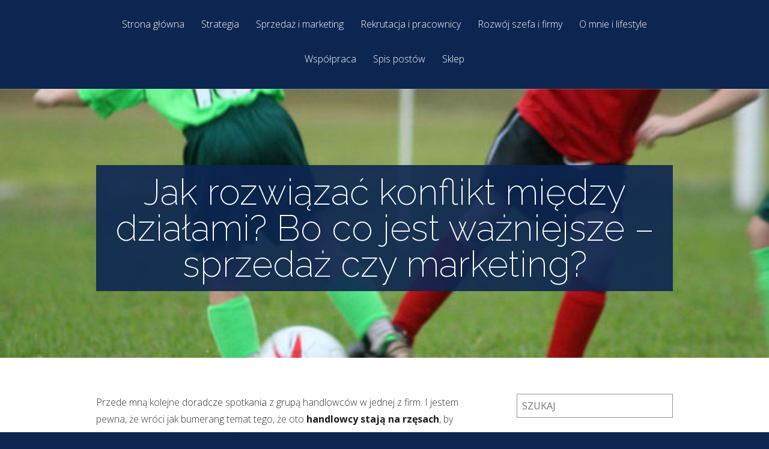

--- FILE ---
content_type: text/html; charset=UTF-8
request_url: https://jakprowadzicwlasnafirme.pl/jak-rozwiazac-konflikt-miedzy-dzialami-bo-co-jest-wazniejsze-sprzedaz-czy-marketing/
body_size: 18583
content:
<!DOCTYPE html>
<!--[if IE 6]>
<html id="ie6" lang="pl-PL">
<![endif]-->
<!--[if IE 7]>
<html id="ie7" lang="pl-PL">
<![endif]-->
<!--[if IE 8]>
<html id="ie8" lang="pl-PL">
<![endif]-->
<!--[if !(IE 6) | !(IE 7) | !(IE 8)  ]><!-->
<html lang="pl-PL">
<!--<![endif]-->
<head>
	<!-- Google Tag Manager -->
<script>(function(w,d,s,l,i){w[l]=w[l]||[];w[l].push({'gtm.start':
new Date().getTime(),event:'gtm.js'});var f=d.getElementsByTagName(s)[0],
j=d.createElement(s),dl=l!='dataLayer'?'&l='+l:'';j.async=true;j.src=
'https://www.googletagmanager.com/gtm.js?id='+i+dl;f.parentNode.insertBefore(j,f);
})(window,document,'script','dataLayer','GTM-PTFZFVV');</script>
<!-- End Google Tag Manager -->
	<meta charset="UTF-8" />
			
	<meta http-equiv="X-UA-Compatible" content="IE=edge">
	<link rel="pingback" href="https://jakprowadzicwlasnafirme.pl/xmlrpc.php" />

		<!--[if lt IE 9]>
	<script src="https://jakprowadzicwlasnafirme.pl/wp-content/themes/Vertex/js/html5.js" type="text/javascript"></script>
	<![endif]-->

	

	<script>var et_site_url='https://jakprowadzicwlasnafirme.pl';var et_post_id='1010';function et_core_page_resource_fallback(a,b){"undefined"===typeof b&&(b=a.sheet.cssRules&&0===a.sheet.cssRules.length);b&&(a.onerror=null,a.onload=null,a.href?a.href=et_site_url+"/?et_core_page_resource="+a.id+et_post_id:a.src&&(a.src=et_site_url+"/?et_core_page_resource="+a.id+et_post_id))}
</script><meta name='robots' content='index, follow, max-image-preview:large, max-snippet:-1, max-video-preview:-1' />
<script id="cookieyes" type="text/javascript" src="https://cdn-cookieyes.com/client_data/2cc36916ffefcb312d39ecf7/script.js"></script>
<!-- Google Tag Manager for WordPress by gtm4wp.com -->
<script data-cfasync="false" data-pagespeed-no-defer>
	var gtm4wp_datalayer_name = "dataLayer";
	var dataLayer = dataLayer || [];
</script>
<!-- End Google Tag Manager for WordPress by gtm4wp.com -->
	<!-- This site is optimized with the Yoast SEO plugin v17.1 - https://yoast.com/wordpress/plugins/seo/ -->
	<title>Jak rozwiązać konflikt między działami? Bo co jest ważniejsze - sprzedaż czy marketing? - Jak prowadzić własną firmę?</title>
	<link rel="canonical" href="https://jakprowadzicwlasnafirme.pl/jak-rozwiazac-konflikt-miedzy-dzialami-bo-co-jest-wazniejsze-sprzedaz-czy-marketing/" />
	<meta property="og:locale" content="pl_PL" />
	<meta property="og:type" content="article" />
	<meta property="og:title" content="Jak rozwiązać konflikt między działami? Bo co jest ważniejsze - sprzedaż czy marketing? - Jak prowadzić własną firmę?" />
	<meta property="og:description" content="Przede mną kolejne doradcze spotkania z grupą handlowców w jednej z firm. I jestem pewna, że wróci jak bumerang temat tego, że oto handlowcy stają na rzęsach, by sprzedać produkt, a mają tak mało pomocy z marketingu. Gdybym zaś spytała marketingowca, jak owi sprzedawcy traktują jego marketingową pracę, usłyszałabym zapewne hasło: Marketing tylko generuje kasę. [&hellip;]" />
	<meta property="og:url" content="https://jakprowadzicwlasnafirme.pl/jak-rozwiazac-konflikt-miedzy-dzialami-bo-co-jest-wazniejsze-sprzedaz-czy-marketing/" />
	<meta property="og:site_name" content="Jak prowadzić własną firmę?" />
	<meta property="article:published_time" content="2016-02-10T12:49:38+00:00" />
	<meta property="article:modified_time" content="2016-12-23T13:00:44+00:00" />
	<meta property="og:image" content="https://jakprowadzicwlasnafirme.pl/wp-content/uploads/2016/02/soccer-game-goal-kick-1435499-638x390.jpg" />
	<meta property="og:image:width" content="638" />
	<meta property="og:image:height" content="391" />
	<meta name="twitter:card" content="summary" />
	<meta name="twitter:label1" content="Napisane przez" />
	<meta name="twitter:data1" content="admin" />
	<meta name="twitter:label2" content="Szacowany czas czytania" />
	<meta name="twitter:data2" content="3 minuty" />
	<script type="application/ld+json" class="yoast-schema-graph">{"@context":"https://schema.org","@graph":[{"@type":"WebSite","@id":"https://jakprowadzicwlasnafirme.pl/#website","url":"https://jakprowadzicwlasnafirme.pl/","name":"Jak prowadzi\u0107 w\u0142asn\u0105 firm\u0119?","description":"Szeroko o prowadzeniu firmy","potentialAction":[{"@type":"SearchAction","target":{"@type":"EntryPoint","urlTemplate":"https://jakprowadzicwlasnafirme.pl/?s={search_term_string}"},"query-input":"required name=search_term_string"}],"inLanguage":"pl-PL"},{"@type":"ImageObject","@id":"https://jakprowadzicwlasnafirme.pl/jak-rozwiazac-konflikt-miedzy-dzialami-bo-co-jest-wazniejsze-sprzedaz-czy-marketing/#primaryimage","inLanguage":"pl-PL","url":"https://jakprowadzicwlasnafirme.pl/wp-content/uploads/2016/02/soccer-game-goal-kick-1435499-638x390.jpg","contentUrl":"https://jakprowadzicwlasnafirme.pl/wp-content/uploads/2016/02/soccer-game-goal-kick-1435499-638x390.jpg","width":638,"height":391,"caption":"sprzeda\u017c marketing konflikt"},{"@type":"WebPage","@id":"https://jakprowadzicwlasnafirme.pl/jak-rozwiazac-konflikt-miedzy-dzialami-bo-co-jest-wazniejsze-sprzedaz-czy-marketing/#webpage","url":"https://jakprowadzicwlasnafirme.pl/jak-rozwiazac-konflikt-miedzy-dzialami-bo-co-jest-wazniejsze-sprzedaz-czy-marketing/","name":"Jak rozwi\u0105za\u0107 konflikt mi\u0119dzy dzia\u0142ami? Bo co jest wa\u017cniejsze - sprzeda\u017c czy marketing? - Jak prowadzi\u0107 w\u0142asn\u0105 firm\u0119?","isPartOf":{"@id":"https://jakprowadzicwlasnafirme.pl/#website"},"primaryImageOfPage":{"@id":"https://jakprowadzicwlasnafirme.pl/jak-rozwiazac-konflikt-miedzy-dzialami-bo-co-jest-wazniejsze-sprzedaz-czy-marketing/#primaryimage"},"datePublished":"2016-02-10T12:49:38+00:00","dateModified":"2016-12-23T13:00:44+00:00","author":{"@id":"https://jakprowadzicwlasnafirme.pl/#/schema/person/1fdb73647c46d230d2f9cb49926a1cfe"},"breadcrumb":{"@id":"https://jakprowadzicwlasnafirme.pl/jak-rozwiazac-konflikt-miedzy-dzialami-bo-co-jest-wazniejsze-sprzedaz-czy-marketing/#breadcrumb"},"inLanguage":"pl-PL","potentialAction":[{"@type":"ReadAction","target":["https://jakprowadzicwlasnafirme.pl/jak-rozwiazac-konflikt-miedzy-dzialami-bo-co-jest-wazniejsze-sprzedaz-czy-marketing/"]}]},{"@type":"BreadcrumbList","@id":"https://jakprowadzicwlasnafirme.pl/jak-rozwiazac-konflikt-miedzy-dzialami-bo-co-jest-wazniejsze-sprzedaz-czy-marketing/#breadcrumb","itemListElement":[{"@type":"ListItem","position":1,"name":"Strona g\u0142\u00f3wna","item":"https://jakprowadzicwlasnafirme.pl/"},{"@type":"ListItem","position":2,"name":"Jak rozwi\u0105za\u0107 konflikt mi\u0119dzy dzia\u0142ami? Bo co jest wa\u017cniejsze &#8211; sprzeda\u017c czy marketing?"}]},{"@type":"Person","@id":"https://jakprowadzicwlasnafirme.pl/#/schema/person/1fdb73647c46d230d2f9cb49926a1cfe","name":"admin","image":{"@type":"ImageObject","@id":"https://jakprowadzicwlasnafirme.pl/#personlogo","inLanguage":"pl-PL","url":"https://secure.gravatar.com/avatar/05a115a9ec71d42d895951491e551aeb?s=96&r=g","contentUrl":"https://secure.gravatar.com/avatar/05a115a9ec71d42d895951491e551aeb?s=96&r=g","caption":"admin"},"url":"https://jakprowadzicwlasnafirme.pl/author/admin/"}]}</script>
	<!-- / Yoast SEO plugin. -->


<link rel='dns-prefetch' href='//fonts.googleapis.com' />
<link href='https://sp-ao.shortpixel.ai' rel='preconnect' />
<link rel="alternate" type="application/rss+xml" title="Jak prowadzić własną firmę? &raquo; Kanał z wpisami" href="https://jakprowadzicwlasnafirme.pl/feed/" />
<link rel="alternate" type="application/rss+xml" title="Jak prowadzić własną firmę? &raquo; Kanał z komentarzami" href="https://jakprowadzicwlasnafirme.pl/comments/feed/" />
<link rel="alternate" type="application/rss+xml" title="Jak prowadzić własną firmę? &raquo; Jak rozwiązać konflikt między działami? Bo co jest ważniejsze &#8211; sprzedaż czy marketing? Kanał z komentarzami" href="https://jakprowadzicwlasnafirme.pl/jak-rozwiazac-konflikt-miedzy-dzialami-bo-co-jest-wazniejsze-sprzedaz-czy-marketing/feed/" />
<script type="text/javascript">
window._wpemojiSettings = {"baseUrl":"https:\/\/s.w.org\/images\/core\/emoji\/14.0.0\/72x72\/","ext":".png","svgUrl":"https:\/\/s.w.org\/images\/core\/emoji\/14.0.0\/svg\/","svgExt":".svg","source":{"concatemoji":"https:\/\/jakprowadzicwlasnafirme.pl\/wp-includes\/js\/wp-emoji-release.min.js?ver=6.3.1"}};
/*! This file is auto-generated */
!function(i,n){var o,s,e;function c(e){try{var t={supportTests:e,timestamp:(new Date).valueOf()};sessionStorage.setItem(o,JSON.stringify(t))}catch(e){}}function p(e,t,n){e.clearRect(0,0,e.canvas.width,e.canvas.height),e.fillText(t,0,0);var t=new Uint32Array(e.getImageData(0,0,e.canvas.width,e.canvas.height).data),r=(e.clearRect(0,0,e.canvas.width,e.canvas.height),e.fillText(n,0,0),new Uint32Array(e.getImageData(0,0,e.canvas.width,e.canvas.height).data));return t.every(function(e,t){return e===r[t]})}function u(e,t,n){switch(t){case"flag":return n(e,"\ud83c\udff3\ufe0f\u200d\u26a7\ufe0f","\ud83c\udff3\ufe0f\u200b\u26a7\ufe0f")?!1:!n(e,"\ud83c\uddfa\ud83c\uddf3","\ud83c\uddfa\u200b\ud83c\uddf3")&&!n(e,"\ud83c\udff4\udb40\udc67\udb40\udc62\udb40\udc65\udb40\udc6e\udb40\udc67\udb40\udc7f","\ud83c\udff4\u200b\udb40\udc67\u200b\udb40\udc62\u200b\udb40\udc65\u200b\udb40\udc6e\u200b\udb40\udc67\u200b\udb40\udc7f");case"emoji":return!n(e,"\ud83e\udef1\ud83c\udffb\u200d\ud83e\udef2\ud83c\udfff","\ud83e\udef1\ud83c\udffb\u200b\ud83e\udef2\ud83c\udfff")}return!1}function f(e,t,n){var r="undefined"!=typeof WorkerGlobalScope&&self instanceof WorkerGlobalScope?new OffscreenCanvas(300,150):i.createElement("canvas"),a=r.getContext("2d",{willReadFrequently:!0}),o=(a.textBaseline="top",a.font="600 32px Arial",{});return e.forEach(function(e){o[e]=t(a,e,n)}),o}function t(e){var t=i.createElement("script");t.src=e,t.defer=!0,i.head.appendChild(t)}"undefined"!=typeof Promise&&(o="wpEmojiSettingsSupports",s=["flag","emoji"],n.supports={everything:!0,everythingExceptFlag:!0},e=new Promise(function(e){i.addEventListener("DOMContentLoaded",e,{once:!0})}),new Promise(function(t){var n=function(){try{var e=JSON.parse(sessionStorage.getItem(o));if("object"==typeof e&&"number"==typeof e.timestamp&&(new Date).valueOf()<e.timestamp+604800&&"object"==typeof e.supportTests)return e.supportTests}catch(e){}return null}();if(!n){if("undefined"!=typeof Worker&&"undefined"!=typeof OffscreenCanvas&&"undefined"!=typeof URL&&URL.createObjectURL&&"undefined"!=typeof Blob)try{var e="postMessage("+f.toString()+"("+[JSON.stringify(s),u.toString(),p.toString()].join(",")+"));",r=new Blob([e],{type:"text/javascript"}),a=new Worker(URL.createObjectURL(r),{name:"wpTestEmojiSupports"});return void(a.onmessage=function(e){c(n=e.data),a.terminate(),t(n)})}catch(e){}c(n=f(s,u,p))}t(n)}).then(function(e){for(var t in e)n.supports[t]=e[t],n.supports.everything=n.supports.everything&&n.supports[t],"flag"!==t&&(n.supports.everythingExceptFlag=n.supports.everythingExceptFlag&&n.supports[t]);n.supports.everythingExceptFlag=n.supports.everythingExceptFlag&&!n.supports.flag,n.DOMReady=!1,n.readyCallback=function(){n.DOMReady=!0}}).then(function(){return e}).then(function(){var e;n.supports.everything||(n.readyCallback(),(e=n.source||{}).concatemoji?t(e.concatemoji):e.wpemoji&&e.twemoji&&(t(e.twemoji),t(e.wpemoji)))}))}((window,document),window._wpemojiSettings);
</script>
<meta content="Vertex v.1.8.16" name="generator"/><style type="text/css">
img.wp-smiley,
img.emoji {
	display: inline !important;
	border: none !important;
	box-shadow: none !important;
	height: 1em !important;
	width: 1em !important;
	margin: 0 0.07em !important;
	vertical-align: -0.1em !important;
	background: none !important;
	padding: 0 !important;
}
</style>
	<link rel='stylesheet' id='wp-block-library-css' href='https://jakprowadzicwlasnafirme.pl/wp-includes/css/dist/block-library/style.min.css?ver=6.3.1' type='text/css' media='all' />
<style id='classic-theme-styles-inline-css' type='text/css'>
/*! This file is auto-generated */
.wp-block-button__link{color:#fff;background-color:#32373c;border-radius:9999px;box-shadow:none;text-decoration:none;padding:calc(.667em + 2px) calc(1.333em + 2px);font-size:1.125em}.wp-block-file__button{background:#32373c;color:#fff;text-decoration:none}
</style>
<style id='global-styles-inline-css' type='text/css'>
body{--wp--preset--color--black: #000000;--wp--preset--color--cyan-bluish-gray: #abb8c3;--wp--preset--color--white: #ffffff;--wp--preset--color--pale-pink: #f78da7;--wp--preset--color--vivid-red: #cf2e2e;--wp--preset--color--luminous-vivid-orange: #ff6900;--wp--preset--color--luminous-vivid-amber: #fcb900;--wp--preset--color--light-green-cyan: #7bdcb5;--wp--preset--color--vivid-green-cyan: #00d084;--wp--preset--color--pale-cyan-blue: #8ed1fc;--wp--preset--color--vivid-cyan-blue: #0693e3;--wp--preset--color--vivid-purple: #9b51e0;--wp--preset--gradient--vivid-cyan-blue-to-vivid-purple: linear-gradient(135deg,rgba(6,147,227,1) 0%,rgb(155,81,224) 100%);--wp--preset--gradient--light-green-cyan-to-vivid-green-cyan: linear-gradient(135deg,rgb(122,220,180) 0%,rgb(0,208,130) 100%);--wp--preset--gradient--luminous-vivid-amber-to-luminous-vivid-orange: linear-gradient(135deg,rgba(252,185,0,1) 0%,rgba(255,105,0,1) 100%);--wp--preset--gradient--luminous-vivid-orange-to-vivid-red: linear-gradient(135deg,rgba(255,105,0,1) 0%,rgb(207,46,46) 100%);--wp--preset--gradient--very-light-gray-to-cyan-bluish-gray: linear-gradient(135deg,rgb(238,238,238) 0%,rgb(169,184,195) 100%);--wp--preset--gradient--cool-to-warm-spectrum: linear-gradient(135deg,rgb(74,234,220) 0%,rgb(151,120,209) 20%,rgb(207,42,186) 40%,rgb(238,44,130) 60%,rgb(251,105,98) 80%,rgb(254,248,76) 100%);--wp--preset--gradient--blush-light-purple: linear-gradient(135deg,rgb(255,206,236) 0%,rgb(152,150,240) 100%);--wp--preset--gradient--blush-bordeaux: linear-gradient(135deg,rgb(254,205,165) 0%,rgb(254,45,45) 50%,rgb(107,0,62) 100%);--wp--preset--gradient--luminous-dusk: linear-gradient(135deg,rgb(255,203,112) 0%,rgb(199,81,192) 50%,rgb(65,88,208) 100%);--wp--preset--gradient--pale-ocean: linear-gradient(135deg,rgb(255,245,203) 0%,rgb(182,227,212) 50%,rgb(51,167,181) 100%);--wp--preset--gradient--electric-grass: linear-gradient(135deg,rgb(202,248,128) 0%,rgb(113,206,126) 100%);--wp--preset--gradient--midnight: linear-gradient(135deg,rgb(2,3,129) 0%,rgb(40,116,252) 100%);--wp--preset--font-size--small: 13px;--wp--preset--font-size--medium: 20px;--wp--preset--font-size--large: 36px;--wp--preset--font-size--x-large: 42px;--wp--preset--spacing--20: 0.44rem;--wp--preset--spacing--30: 0.67rem;--wp--preset--spacing--40: 1rem;--wp--preset--spacing--50: 1.5rem;--wp--preset--spacing--60: 2.25rem;--wp--preset--spacing--70: 3.38rem;--wp--preset--spacing--80: 5.06rem;--wp--preset--shadow--natural: 6px 6px 9px rgba(0, 0, 0, 0.2);--wp--preset--shadow--deep: 12px 12px 50px rgba(0, 0, 0, 0.4);--wp--preset--shadow--sharp: 6px 6px 0px rgba(0, 0, 0, 0.2);--wp--preset--shadow--outlined: 6px 6px 0px -3px rgba(255, 255, 255, 1), 6px 6px rgba(0, 0, 0, 1);--wp--preset--shadow--crisp: 6px 6px 0px rgba(0, 0, 0, 1);}:where(.is-layout-flex){gap: 0.5em;}:where(.is-layout-grid){gap: 0.5em;}body .is-layout-flow > .alignleft{float: left;margin-inline-start: 0;margin-inline-end: 2em;}body .is-layout-flow > .alignright{float: right;margin-inline-start: 2em;margin-inline-end: 0;}body .is-layout-flow > .aligncenter{margin-left: auto !important;margin-right: auto !important;}body .is-layout-constrained > .alignleft{float: left;margin-inline-start: 0;margin-inline-end: 2em;}body .is-layout-constrained > .alignright{float: right;margin-inline-start: 2em;margin-inline-end: 0;}body .is-layout-constrained > .aligncenter{margin-left: auto !important;margin-right: auto !important;}body .is-layout-constrained > :where(:not(.alignleft):not(.alignright):not(.alignfull)){max-width: var(--wp--style--global--content-size);margin-left: auto !important;margin-right: auto !important;}body .is-layout-constrained > .alignwide{max-width: var(--wp--style--global--wide-size);}body .is-layout-flex{display: flex;}body .is-layout-flex{flex-wrap: wrap;align-items: center;}body .is-layout-flex > *{margin: 0;}body .is-layout-grid{display: grid;}body .is-layout-grid > *{margin: 0;}:where(.wp-block-columns.is-layout-flex){gap: 2em;}:where(.wp-block-columns.is-layout-grid){gap: 2em;}:where(.wp-block-post-template.is-layout-flex){gap: 1.25em;}:where(.wp-block-post-template.is-layout-grid){gap: 1.25em;}.has-black-color{color: var(--wp--preset--color--black) !important;}.has-cyan-bluish-gray-color{color: var(--wp--preset--color--cyan-bluish-gray) !important;}.has-white-color{color: var(--wp--preset--color--white) !important;}.has-pale-pink-color{color: var(--wp--preset--color--pale-pink) !important;}.has-vivid-red-color{color: var(--wp--preset--color--vivid-red) !important;}.has-luminous-vivid-orange-color{color: var(--wp--preset--color--luminous-vivid-orange) !important;}.has-luminous-vivid-amber-color{color: var(--wp--preset--color--luminous-vivid-amber) !important;}.has-light-green-cyan-color{color: var(--wp--preset--color--light-green-cyan) !important;}.has-vivid-green-cyan-color{color: var(--wp--preset--color--vivid-green-cyan) !important;}.has-pale-cyan-blue-color{color: var(--wp--preset--color--pale-cyan-blue) !important;}.has-vivid-cyan-blue-color{color: var(--wp--preset--color--vivid-cyan-blue) !important;}.has-vivid-purple-color{color: var(--wp--preset--color--vivid-purple) !important;}.has-black-background-color{background-color: var(--wp--preset--color--black) !important;}.has-cyan-bluish-gray-background-color{background-color: var(--wp--preset--color--cyan-bluish-gray) !important;}.has-white-background-color{background-color: var(--wp--preset--color--white) !important;}.has-pale-pink-background-color{background-color: var(--wp--preset--color--pale-pink) !important;}.has-vivid-red-background-color{background-color: var(--wp--preset--color--vivid-red) !important;}.has-luminous-vivid-orange-background-color{background-color: var(--wp--preset--color--luminous-vivid-orange) !important;}.has-luminous-vivid-amber-background-color{background-color: var(--wp--preset--color--luminous-vivid-amber) !important;}.has-light-green-cyan-background-color{background-color: var(--wp--preset--color--light-green-cyan) !important;}.has-vivid-green-cyan-background-color{background-color: var(--wp--preset--color--vivid-green-cyan) !important;}.has-pale-cyan-blue-background-color{background-color: var(--wp--preset--color--pale-cyan-blue) !important;}.has-vivid-cyan-blue-background-color{background-color: var(--wp--preset--color--vivid-cyan-blue) !important;}.has-vivid-purple-background-color{background-color: var(--wp--preset--color--vivid-purple) !important;}.has-black-border-color{border-color: var(--wp--preset--color--black) !important;}.has-cyan-bluish-gray-border-color{border-color: var(--wp--preset--color--cyan-bluish-gray) !important;}.has-white-border-color{border-color: var(--wp--preset--color--white) !important;}.has-pale-pink-border-color{border-color: var(--wp--preset--color--pale-pink) !important;}.has-vivid-red-border-color{border-color: var(--wp--preset--color--vivid-red) !important;}.has-luminous-vivid-orange-border-color{border-color: var(--wp--preset--color--luminous-vivid-orange) !important;}.has-luminous-vivid-amber-border-color{border-color: var(--wp--preset--color--luminous-vivid-amber) !important;}.has-light-green-cyan-border-color{border-color: var(--wp--preset--color--light-green-cyan) !important;}.has-vivid-green-cyan-border-color{border-color: var(--wp--preset--color--vivid-green-cyan) !important;}.has-pale-cyan-blue-border-color{border-color: var(--wp--preset--color--pale-cyan-blue) !important;}.has-vivid-cyan-blue-border-color{border-color: var(--wp--preset--color--vivid-cyan-blue) !important;}.has-vivid-purple-border-color{border-color: var(--wp--preset--color--vivid-purple) !important;}.has-vivid-cyan-blue-to-vivid-purple-gradient-background{background: var(--wp--preset--gradient--vivid-cyan-blue-to-vivid-purple) !important;}.has-light-green-cyan-to-vivid-green-cyan-gradient-background{background: var(--wp--preset--gradient--light-green-cyan-to-vivid-green-cyan) !important;}.has-luminous-vivid-amber-to-luminous-vivid-orange-gradient-background{background: var(--wp--preset--gradient--luminous-vivid-amber-to-luminous-vivid-orange) !important;}.has-luminous-vivid-orange-to-vivid-red-gradient-background{background: var(--wp--preset--gradient--luminous-vivid-orange-to-vivid-red) !important;}.has-very-light-gray-to-cyan-bluish-gray-gradient-background{background: var(--wp--preset--gradient--very-light-gray-to-cyan-bluish-gray) !important;}.has-cool-to-warm-spectrum-gradient-background{background: var(--wp--preset--gradient--cool-to-warm-spectrum) !important;}.has-blush-light-purple-gradient-background{background: var(--wp--preset--gradient--blush-light-purple) !important;}.has-blush-bordeaux-gradient-background{background: var(--wp--preset--gradient--blush-bordeaux) !important;}.has-luminous-dusk-gradient-background{background: var(--wp--preset--gradient--luminous-dusk) !important;}.has-pale-ocean-gradient-background{background: var(--wp--preset--gradient--pale-ocean) !important;}.has-electric-grass-gradient-background{background: var(--wp--preset--gradient--electric-grass) !important;}.has-midnight-gradient-background{background: var(--wp--preset--gradient--midnight) !important;}.has-small-font-size{font-size: var(--wp--preset--font-size--small) !important;}.has-medium-font-size{font-size: var(--wp--preset--font-size--medium) !important;}.has-large-font-size{font-size: var(--wp--preset--font-size--large) !important;}.has-x-large-font-size{font-size: var(--wp--preset--font-size--x-large) !important;}
.wp-block-navigation a:where(:not(.wp-element-button)){color: inherit;}
:where(.wp-block-post-template.is-layout-flex){gap: 1.25em;}:where(.wp-block-post-template.is-layout-grid){gap: 1.25em;}
:where(.wp-block-columns.is-layout-flex){gap: 2em;}:where(.wp-block-columns.is-layout-grid){gap: 2em;}
.wp-block-pullquote{font-size: 1.5em;line-height: 1.6;}
</style>
<link rel='stylesheet' id='contact-form-7-css' href='https://jakprowadzicwlasnafirme.pl/wp-content/plugins/contact-form-7/includes/css/styles.css?ver=5.4.2' type='text/css' media='all' />
<link rel='stylesheet' id='super-rss-reader-css' href='https://jakprowadzicwlasnafirme.pl/wp-content/plugins/super-rss-reader/public/css/style.min.css?ver=4.3' type='text/css' media='all' />
<link rel='stylesheet' id='vertex-fonts-css' href='https://fonts.googleapis.com/css?family=Open+Sans:300italic,400italic,700italic,800italic,400,300,700,800|Raleway:400,200,100,500,700,800&#038;subset=latin,latin-ext' type='text/css' media='all' />
<link rel='stylesheet' id='et-gf-open-sans-condensed-css' href='https://fonts.googleapis.com/css?family=Open+Sans+Condensed:' type='text/css' media='all' />
<link rel='stylesheet' id='vertex-style-css' href='https://jakprowadzicwlasnafirme.pl/wp-content/themes/Vertex/style.css?ver=6.3.1' type='text/css' media='all' />
<link rel='stylesheet' id='et-shortcodes-css-css' href='https://jakprowadzicwlasnafirme.pl/wp-content/themes/Vertex/epanel/shortcodes/css/shortcodes-legacy.css?ver=1.8.16' type='text/css' media='all' />
<link rel='stylesheet' id='et-shortcodes-responsive-css-css' href='https://jakprowadzicwlasnafirme.pl/wp-content/themes/Vertex/epanel/shortcodes/css/shortcodes_responsive.css?ver=1.8.16' type='text/css' media='all' />
<link rel='stylesheet' id='magnific_popup-css' href='https://jakprowadzicwlasnafirme.pl/wp-content/themes/Vertex/includes/page_templates/js/magnific_popup/magnific_popup.css?ver=1.3.4' type='text/css' media='screen' />
<link rel='stylesheet' id='et_page_templates-css' href='https://jakprowadzicwlasnafirme.pl/wp-content/themes/Vertex/includes/page_templates/page_templates.css?ver=1.8' type='text/css' media='screen' />
<script type='text/javascript' src='https://jakprowadzicwlasnafirme.pl/wp-includes/js/jquery/jquery.min.js?ver=3.7.0' id='jquery-core-js'></script>
<script type='text/javascript' src='https://jakprowadzicwlasnafirme.pl/wp-includes/js/jquery/jquery-migrate.min.js?ver=3.4.1' id='jquery-migrate-js'></script>
<script type='text/javascript' src='https://jakprowadzicwlasnafirme.pl/wp-content/plugins/super-rss-reader/public/js/jquery.easy-ticker.min.js?ver=4.3' id='jquery-easy-ticker-js'></script>
<script type='text/javascript' src='https://jakprowadzicwlasnafirme.pl/wp-content/plugins/super-rss-reader/public/js/script.min.js?ver=4.3' id='super-rss-reader-js'></script>
<link rel="https://api.w.org/" href="https://jakprowadzicwlasnafirme.pl/wp-json/" /><link rel="alternate" type="application/json" href="https://jakprowadzicwlasnafirme.pl/wp-json/wp/v2/posts/1010" /><link rel="EditURI" type="application/rsd+xml" title="RSD" href="https://jakprowadzicwlasnafirme.pl/xmlrpc.php?rsd" />
<meta name="generator" content="WordPress 6.3.1" />
<link rel='shortlink' href='https://jakprowadzicwlasnafirme.pl/?p=1010' />
<link rel="alternate" type="application/json+oembed" href="https://jakprowadzicwlasnafirme.pl/wp-json/oembed/1.0/embed?url=https%3A%2F%2Fjakprowadzicwlasnafirme.pl%2Fjak-rozwiazac-konflikt-miedzy-dzialami-bo-co-jest-wazniejsze-sprzedaz-czy-marketing%2F" />
<link rel="alternate" type="text/xml+oembed" href="https://jakprowadzicwlasnafirme.pl/wp-json/oembed/1.0/embed?url=https%3A%2F%2Fjakprowadzicwlasnafirme.pl%2Fjak-rozwiazac-konflikt-miedzy-dzialami-bo-co-jest-wazniejsze-sprzedaz-czy-marketing%2F&#038;format=xml" />

<!-- Google Tag Manager for WordPress by gtm4wp.com -->
<!-- GTM Container placement set to off -->
<script data-cfasync="false" data-pagespeed-no-defer>
	var dataLayer_content = {"pagePostType":"post","pagePostType2":"single-post","pageCategory":["sprzedaz-2"],"pageAttributes":["zarzadzanie-biznesem","strategia-2","sprzedaz"],"pagePostAuthor":"admin"};
	dataLayer.push( dataLayer_content );
</script>
<script type="text/javascript">
	console.warn && console.warn("[GTM4WP] Google Tag Manager container code placement set to OFF !!!");
	console.warn && console.warn("[GTM4WP] Data layer codes are active but GTM container must be loaded using custom coding !!!");
</script>
<!-- End Google Tag Manager for WordPress by gtm4wp.com --><meta name="viewport" content="width=device-width, initial-scale=1.0, maximum-scale=1.0, user-scalable=0" />	<style>
		#top-area, #pre-footer { background-image: url(https://jakprowadzicwlasnafirme.pl/wp-content/uploads/2016/02/soccer-game-goal-kick-1435499-638x390.jpg); }
	</style>
	<style>
		a { color: #ffffff; }

		body { color: #000000; }

		body, #top-menu, a.action-button, .skills li, .nav li ul, .et_mobile_menu, .description h2, .alt-description h2 { background-color: #0d2651; }

		.tagline, .et-zoom, a.more, .skill-amount, .description p.meta-info, .alt-description p.meta-info, #content-area .wp-pagenavi span.current, #content-area .wp-pagenavi a:hover, .comment-reply-link, .form-submit #submit { background-color: #9b0329; }
		.footer-widget li:before, .widget li:before { border-left-color: #9b0329; }

		#top-menu a, .et_mobile_menu a { color: #ffffff; }

		#top-menu li.current-menu-item > a, .et_mobile_menu li.current-menu-item > a { color: #ffffff; }

	h1, h2, h3, h4, h5, h6, #top-area h1, .et-description h2, .et-home-testimonial blockquote p, .description h2, .alt-description h2, blockquote p, #comments, #reply-title, #footer-logo, #et-logo { font-family: 'Open Sans Condensed', ; }	</style>
<link rel="shortcut icon" href="https://jakprowadzicwlasnafirme.pl/wp-content/uploads/2021/06/Favicon.png" /><link rel="preload" href="https://jakprowadzicwlasnafirme.pl/wp-content/themes/Vertex/core/admin/fonts/modules.ttf" as="font" crossorigin="anonymous">
<!-- Facebook Pixel Code -->
<script type='text/javascript'>
!function(f,b,e,v,n,t,s){if(f.fbq)return;n=f.fbq=function(){n.callMethod?
n.callMethod.apply(n,arguments):n.queue.push(arguments)};if(!f._fbq)f._fbq=n;
n.push=n;n.loaded=!0;n.version='2.0';n.queue=[];t=b.createElement(e);t.async=!0;
t.src=v;s=b.getElementsByTagName(e)[0];s.parentNode.insertBefore(t,s)}(window,
document,'script','https://connect.facebook.net/en_US/fbevents.js');
</script>
<!-- End Facebook Pixel Code -->
<script type='text/javascript'>
  fbq('init', '508352133274634', {}, {
    "agent": "wordpress-6.3.1-3.0.6"
});
</script><script type='text/javascript'>
  fbq('track', 'PageView', []);
</script>
<!-- Facebook Pixel Code -->
<noscript>
<img height="1" width="1" style="display:none" alt="fbpx"
src="https://www.facebook.com/tr?id=508352133274634&ev=PageView&noscript=1" />
</noscript>
<!-- End Facebook Pixel Code -->
<script>
  (function(i,s,o,g,r,a,m){i['GoogleAnalyticsObject']=r;i[r]=i[r]||function(){
  (i[r].q=i[r].q||[]).push(arguments)},i[r].l=1*new Date();a=s.createElement(o),
  m=s.getElementsByTagName(o)[0];a.async=1;a.src=g;m.parentNode.insertBefore(a,m)
  })(window,document,'script','//www.google-analytics.com/analytics.js','ga');

  ga('create', 'UA-6000698-5', 'auto');
  ga('send', 'pageview');

</script><link rel="stylesheet" id="et-customizer-global-cached-inline-styles" href="https://jakprowadzicwlasnafirme.pl/wp-content/et-cache/global/et-customizer-global-17685551385164.min.css" onerror="et_core_page_resource_fallback(this, true)" onload="et_core_page_resource_fallback(this)" /></head>
<body class="post-template-default single single-post postid-1010 single-format-standard et-scroll-animations et_includes_sidebar">
	<!-- Google Tag Manager (noscript) -->
<noscript><iframe src="https://www.googletagmanager.com/ns.html?id=GTM-PTFZFVV"
height="0" width="0" style="display:none;visibility:hidden"></iframe></noscript>
<!-- End Google Tag Manager (noscript) -->
	<header id="main-header">
		<div id="top-menu">
			<div class="container clearfix">

				<div id="et-logo">
				<a href="https://jakprowadzicwlasnafirme.pl/"><img decoding="async" src="https://sp-ao.shortpixel.ai/client/to_webp,q_lossless,ret_img/https://jakprowadzicwlasnafirme.pl/wp-content/uploads/2021/06/JPWF_logo.png" alt="Jak prowadzić własną firmę?" /></a>				</div>

				<nav>
				<ul id="menu-menu-1" class="nav"><li id="menu-item-13" class="menu-item menu-item-type-custom menu-item-object-custom menu-item-home menu-item-13"><a href="https://jakprowadzicwlasnafirme.pl/">Strona główna</a></li>
<li id="menu-item-36" class="menu-item menu-item-type-taxonomy menu-item-object-category menu-item-36"><a href="https://jakprowadzicwlasnafirme.pl/category/strategia/">Strategia</a></li>
<li id="menu-item-66" class="menu-item menu-item-type-taxonomy menu-item-object-category current-post-ancestor current-menu-parent current-post-parent menu-item-66"><a href="https://jakprowadzicwlasnafirme.pl/category/sprzedaz-2/">Sprzedaż i marketing</a></li>
<li id="menu-item-17" class="menu-item menu-item-type-taxonomy menu-item-object-category menu-item-17"><a href="https://jakprowadzicwlasnafirme.pl/category/rekrutacja/">Rekrutacja i pracownicy</a></li>
<li id="menu-item-18" class="menu-item menu-item-type-taxonomy menu-item-object-category menu-item-18"><a href="https://jakprowadzicwlasnafirme.pl/category/rozwoj/">Rozwój szefa i firmy</a></li>
<li id="menu-item-16" class="menu-item menu-item-type-taxonomy menu-item-object-category menu-item-16"><a href="https://jakprowadzicwlasnafirme.pl/category/o-mnie/">O mnie i lifestyle</a></li>
<li id="menu-item-23" class="menu-item menu-item-type-post_type menu-item-object-page menu-item-23"><a href="https://jakprowadzicwlasnafirme.pl/kontakt/">Współpraca</a></li>
<li id="menu-item-340" class="menu-item menu-item-type-post_type menu-item-object-page current-post-parent menu-item-340"><a href="https://jakprowadzicwlasnafirme.pl/spis-postow/">Spis postów</a></li>
<li id="menu-item-3448" class="wlasny_odnosnik shoppingbasket menu-item menu-item-type-custom menu-item-object-custom menu-item-3448"><a target="_blank" rel="noopener" href="https://www.personia.pl/nasz-sklep/">Sklep</a></li>
</ul>				</nav>

				<div id="et_mobile_nav_menu"><a href="#" class="mobile_nav closed"><span class="desktop-text">Navigation Menu</span><span class="mobile-text">Menu</span><span class="et_mobile_arrow"></span></a></div>			</div> <!-- .container -->
		</div> <!-- #top-menu -->

		<div id="top-area" class="et-animation">
			<div class="container clearfix">

							<h1 class="title">Jak rozwiązać konflikt między działami? Bo co jest ważniejsze &#8211; sprzedaż czy marketing?</h1>
			
							<p class="tagline">Posted on 10/lut/2016</p>
			
				<br />

							</div> <!-- .container -->
		</div> <!-- #top-area -->
	</header> <!-- #main-header -->
<div id="content-area">
	<div class="container clearfix">
		<div id="main-area">

	
	<article class="entry clearfix">
	<p>Przede mną kolejne doradcze spotkania z grupą handlowców w jednej z firm. I jestem pewna, że wróci jak bumerang temat tego, że oto <strong>handlowcy stają na rzęsach</strong>, by sprzedać produkt, a mają tak<strong> mało pomocy z marketingu</strong>. Gdybym zaś spytała marketingowca, jak owi sprzedawcy traktują jego marketingową pracę, usłyszałabym zapewne hasło: <strong>Marketing tylko generuje kasę</strong>. My nie potrzebujemy nowych kalendarzy. Chcemy mieć wyższe premie! <strong>Jak to pogodzić?</strong></p>
<p><span id="more-1010"></span></p>
<p>Co ważniejsze &#8211; sprzedaż czy marketing, to pytanie w stylu, co było pierwsze &#8211; jajko czy kura? I zadawane jest często, a im częściej, tym mniej zintegrowana, spójna organizacja i tym gorsze są w niej relacje.</p>
<p>Jak rozwiązać dylemat kłócących się działów, pracowników, którzy walczą w przeciwnych barwach na boisku, zamiast wspólnie strzelać gole do jednej bramki? Hello! <strong>Bo przecież oni grają w jednej drużynie!</strong></p>
<h3>Oto 5 sposobów na zjednoczenie spierających się ze sobą ekspertów z odmiennych dziedzin:</h3>
<p>1 .Wiele złych emocji i niepotrzebnie krzywdzących zdań nie tyle zamiata się pod dywan (bo to przecież nie przystoi), ale zwyczajnie toleruje. Toleruje na poziomie świadomym lub nie, ale nie walczy się z tym. Szef firmy musi być <strong>wyczulony na negatywne komentarze</strong> jednej osoby w stosunku do drugiej i na podkopywanie wzajemnego autorytetu. Jeśli handlowiec narzeka na marketingowca, nie możesz tego puszczać mimo uszu. To tak jakby brat narzekał na siostrę, a mąż na żonę. Czy to się dzieje w praktyce? A i owszem, ale jeśli się przegnie, mamy rozwód, albo rodziny, które widują się raz do roku. W firmie nie możesz przecież tak zarządzać. <strong>Nie toleruj klik i spisków działów. Edukuj ludzi</strong>, że &#8211;&gt; punkt 2.<strong><br />
</strong></p>
<p>2. <strong>Firma jest jednym organizmem</strong>. Jest całością. Jest <strong>systemem naczyń połączonych</strong>, w którym wściekłość Agaty rzutuje na samopoczucie Bogusi, a ta z kolei dalej na Bolka i Lolka, którzy wcale nie muszą mieć związku ze sprawą. Jeśli handlowiec czuje swoją wyższość nad dobrze działającym działem marketingu, albo go zwyczajnie nie docenia, <strong>powinien dostać po łapach</strong>. Koniec dyskusji.</p>
<p>3. Organizuj <strong>integrację</strong>. Spraw, by pracownicy znali się nie tylko z perspektywy swojej merytorycznej wiedzy i zadań, jakie wykonują dla firmy. Umożliw im wspólne spędzenie czasu na piwie, przy ognisku, podczas przerwy w pracy. <strong>Zadbaj o relacje w zespole.</strong></p>
<p>4. Pracuj <strong>projektowo</strong>. Do zespołu, który opracowuje wejście na rynek nowego produktu, zapraszaj i handlowca, i marketera, i kogoś z działu produkcji. Wybieraj osoby o <strong>zróżnicowanych</strong> kompetencjach.</p>
<p>5. I ostatnie &#8211; najważniejsze &#8211; nigdy, przenigdy <strong>nie próbuj odpowiadać na to pytanie, ani też nie zachowuj się tak, jakbyś znał odpowiedź</strong>: Co jest ważniejsze &#8211; sprzedaż czy marketing? Nigdy tego nie rób. Czy w samochodzie ważniejsze jest przednie czy tylne koło?</p>
<p>A jak jest u Ciebie? Jak Ty radzisz sobie ze sporem działów w swojej organizacji? Zostaw komentarz lub wyślij maila.</p>
<p><em>(fotka z freeimages.com)</em></p>
		</article> <!-- .entry -->

	
	<!-- You can start editing here. -->

<section id="comment-wrap">
		   <div id="comment-section" class="nocomments">
		  			 <!-- If comments are open, but there are no comments. -->

		  	   </div>
					<div id="respond" class="comment-respond">
		<h3 id="reply-title" class="comment-reply-title"><span>Submit a Comment</span> <small><a rel="nofollow" id="cancel-comment-reply-link" href="/jak-rozwiazac-konflikt-miedzy-dzialami-bo-co-jest-wazniejsze-sprzedaz-czy-marketing/#respond" style="display:none;">Anuluj pisanie odpowiedzi</a></small></h3><form action="https://jakprowadzicwlasnafirme.pl/wp-comments-post.php" method="post" id="commentform" class="comment-form"><p class="comment-notes"><span id="email-notes">Twój adres e-mail nie zostanie opublikowany.</span> <span class="required-field-message">Wymagane pola są oznaczone <span class="required">*</span></span></p><p class="comment-form-comment"><label for="comment">Komentarz <span class="required">*</span></label> <textarea id="comment" name="comment" cols="45" rows="8" maxlength="65525" required="required"></textarea></p><p style="clear: both;" class="subscribe-to-comments">
			<input type="checkbox" name="subscribe" id="subscribe" value="subscribe" style="width: auto;" />
			<label for="subscribe">Informuj mnie o odpowiedziach poprzez e-mail</label>
			</p><p class="comment-form-author"><label for="author">Nazwa <span class="required">*</span></label> <input id="author" name="author" type="text" value="" size="30" maxlength="245" autocomplete="name" required="required" /></p>
<p class="comment-form-email"><label for="email">E-mail <span class="required">*</span></label> <input id="email" name="email" type="text" value="" size="30" maxlength="100" aria-describedby="email-notes" autocomplete="email" required="required" /></p>
<p class="comment-form-url"><label for="url">Witryna internetowa</label> <input id="url" name="url" type="text" value="" size="30" maxlength="200" autocomplete="url" /></p>
<p class="comment-form-cookies-consent"><input id="wp-comment-cookies-consent" name="wp-comment-cookies-consent" type="checkbox" value="yes" /> <label for="wp-comment-cookies-consent">Zapisz moje dane, adres e-mail i witrynę w przeglądarce aby wypełnić dane podczas pisania kolejnych komentarzy.</label></p>
<p class="form-submit"><input name="submit" type="submit" id="submit" class="submit" value="Submit Comment" /> <input type='hidden' name='comment_post_ID' value='1010' id='comment_post_ID' />
<input type='hidden' name='comment_parent' id='comment_parent' value='0' />
</p></form>	</div><!-- #respond -->
		</section>
		</div> <!-- #main-area -->

			<div id="sidebar">
		<div id="block-3" class="widget widget_block widget_search"><form role="search" method="get" action="https://jakprowadzicwlasnafirme.pl/" class="wp-block-search__no-button aligncenter wp-block-search"><label class="wp-block-search__label screen-reader-text" for="wp-block-search__input-1" >Szukaj</label><div class="wp-block-search__inside-wrapper "  style="width: 361px"><input class="wp-block-search__input" id="wp-block-search__input-1" placeholder="SZUKAJ" value="" type="search" name="s" required /></div></form></div> <!-- end .widget --><div id="easy-opt-in-widget-2" class="widget easy-opt-in-widget"><style type='text/css' class='fca-eoi-style'>.fca_eoi_form{ margin: auto; } .fca_eoi_form p { width: auto; } #fca_eoi_form_4689 input{ max-width: 9999px; }.tooltipster-sidetip.tooltipster-borderless.tooltipster-optin-cat .tooltipster-box .tooltipster-content { color: #0a0a0a }.tooltipster-optin-cat.tooltipster-sidetip.tooltipster-top .tooltipster-arrow-border { border-top-color: #ffffff !important }.tooltipster-optin-cat.tooltipster-sidetip.tooltipster-bottom .tooltipster-arrow-border { border-bottom-color: #ffffff !important }.tooltipster-sidetip.tooltipster-borderless.tooltipster-optin-cat .tooltipster-box { background-color: #ffffff !important }.fca_eoi_layout_inputs_wrapper { background-color: unset !important }#fca_eoi_form_4689 .fca_eoi_form_input_element::-webkit-input-placeholder {opacity:0.6;color:#595252;}#fca_eoi_form_4689 .fca_eoi_form_input_element::-moz-placeholder {opacity:0.6;color:#595252;}#fca_eoi_form_4689 .fca_eoi_form_input_element:-ms-input-placeholder {opacity:0.6;color:#595252;}#fca_eoi_form_4689 .fca_eoi_form_input_element:-moz-placeholder {opacity:0.6;color:#595252;}#fca_eoi_form_4689 .fca_eoi_layout_15.fca_eoi_layout_widget div.fca_eoi_layout_submit_button_wrapper:hover, #fca_eoi_form_4689 .fca_eoi_layout_15.fca_eoi_layout_widget div.fca_eoi_layout_submit_button_wrapper input:hover {background-color:#d62f42 !important;}
						#fca_eoi_form_4689 .fca_eoi_layout_15.fca_eoi_layout_widget {
							width:300px;
						}
						@media screen and ( max-width: 300px ) {
								#fca_eoi_form_4689 .fca_eoi_layout_15.fca_eoi_layout_widget {
								width:100%;
							}
						}
					
						#fca_eoi_form_4689 .fca_eoi_layout_15.fca_eoi_layout_widget div.fca_eoi_layout_name_field_wrapper {
							width:100%;
						}
						@media screen and ( max-width: 100% ) {
								#fca_eoi_form_4689 .fca_eoi_layout_15.fca_eoi_layout_widget div.fca_eoi_layout_name_field_wrapper {
								width:100%;
							}
						}
					
						#fca_eoi_form_4689 .fca_eoi_layout_15.fca_eoi_layout_widget div.fca_eoi_layout_email_field_wrapper {
							width:100%;
						}
						@media screen and ( max-width: 100% ) {
								#fca_eoi_form_4689 .fca_eoi_layout_15.fca_eoi_layout_widget div.fca_eoi_layout_email_field_wrapper {
								width:100%;
							}
						}
					
						#fca_eoi_form_4689 .fca_eoi_layout_15.fca_eoi_layout_widget div.fca_eoi_layout_submit_button_wrapper {
							width:75%;
						}
						@media screen and ( max-width: 75% ) {
								#fca_eoi_form_4689 .fca_eoi_layout_15.fca_eoi_layout_widget div.fca_eoi_layout_submit_button_wrapper {
								width:100%;
							}
						}
					div.fca_eoi_form_text_element,input.fca_eoi_form_input_element,input.fca_eoi_form_button_element{display:block;margin:0;padding:0;line-height:normal;font-size:14px;letter-spacing:normal;word-spacing:normal;text-indent:0;text-shadow:none;text-decoration:none;text-transform:none;white-space:normal;width:inherit;height:inherit;background-image:none;border:none;border-radius:0;box-shadow:none;box-sizing:border-box;transition:none;outline:none;-webkit-transition:none;-webkit-appearance:none;-moz-appearance:none;color:#000;font-family:"Open Sans", sans-serif;font-weight:normal;transition:background 350ms linear;}div.fca_eoi_form_text_element{text-align:center;}div.fca_eoi_layout_headline_copy_wrapper{font-weight:bold;}div.fca_eoi_featherlight .featherlight-close-icon{background:rgba(255, 255, 255, 0);}div.fca_eoi_layout_15,form.fca_eoi_layout_15{border-radius:8px;padding:12px;}div.fca_eoi_layout_15,form.fca_eoi_layout_15{display:inline-block;box-sizing:border-box;}div.fca_eoi_layout_15.fca_eoi_layout_widget div.fca_eoi_layout_field_wrapper,form.fca_eoi_layout_15.fca_eoi_layout_widget div.fca_eoi_layout_field_wrapper{width:100%;}div.fca_eoi_layout_15 .fca_eoi_progress,form.fca_eoi_layout_15 .fca_eoi_progress{margin-left:32px;margin-right:32px;height:24px;position:relative;background:#d8d8d8;border-radius:3px;box-shadow:1px 1px 2px 0 rgba(0, 0, 0, 0.5);margin-bottom:32px;}div.fca_eoi_layout_15 .fca_eoi_progress span,form.fca_eoi_layout_15 .fca_eoi_progress span{text-align:right;width:55%;display:block;height:100%;border-top-right-radius:3px;border-bottom-right-radius:3px;border-top-left-radius:3px;border-bottom-left-radius:3px;background-color:#eab868;background-image:linear-gradient(center bottom, #2bc253 37%, #54f054 69%);position:relative;overflow:hidden;}div.fca_eoi_layout_15 .fca_eoi_progress span:before,form.fca_eoi_layout_15 .fca_eoi_progress span:before{content:'';position:absolute;top:0;left:0;bottom:0;right:0;background-image:linear-gradient(-45deg, rgba(255, 255, 255, .2) 25%, transparent 25%, transparent 50%, rgba(255, 255, 255, .2) 50%, rgba(255, 255, 255, .2) 75%, transparent 75%, transparent);z-index:1;background-size:50px 50px;animation:move 2s linear infinite;border-top-right-radius:8px;border-bottom-right-radius:8px;border-top-left-radius:20px;border-bottom-left-radius:20px;overflow:hidden;}div.fca_eoi_layout_15 .fca_eoi_progress span:after,form.fca_eoi_layout_15 .fca_eoi_progress span:after{content:'50%';vertical-align:top;position:relative;top:5px;color:white;font-size:14px;line-height:14px;font-weight:bold;letter-spacing:1px;}div.fca_eoi_layout_15 img.fca_eoi_image,form.fca_eoi_layout_15 img.fca_eoi_image{max-width:100%;}div.fca_eoi_layout_15 div.fca_eoi_image_wrapper.placeholder,form.fca_eoi_layout_15 div.fca_eoi_image_wrapper.placeholder{text-align:center;white-space:pre;border:1px dashed #979797;font-size:12px;line-height:14px;color:#979797;}div.fca_eoi_layout_15 div.fca_eoi_layout_content_wrapper,form.fca_eoi_layout_15 div.fca_eoi_layout_content_wrapper{margin:20px;}div.fca_eoi_layout_15 div.fca_eoi_layout_field_wrapper,form.fca_eoi_layout_15 div.fca_eoi_layout_field_wrapper{border:solid 1px transparent;border-radius:3px;margin-bottom:10px;position:relative;}div.fca_eoi_layout_15 div.fca_eoi_layout_name_field_wrapper,form.fca_eoi_layout_15 div.fca_eoi_layout_name_field_wrapper,div.fca_eoi_layout_15 div.fca_eoi_layout_email_field_wrapper,form.fca_eoi_layout_15 div.fca_eoi_layout_email_field_wrapper{width:100%;display:inline-block;}div.fca_eoi_layout_15 div.fca_eoi_layout_field_wrapper input,form.fca_eoi_layout_15 div.fca_eoi_layout_field_wrapper input,div.fca_eoi_layout_15 div.fca_eoi_layout_field_wrapper input:focus,form.fca_eoi_layout_15 div.fca_eoi_layout_field_wrapper input:focus{border:none !important;width:100%;height:auto;font-size:16px;line-height:1.2em;padding:7px 0;outline:none;background:none !important;box-shadow:none;}div.fca_eoi_layout_15 div.fca_eoi_layout_submit_button_wrapper,form.fca_eoi_layout_15 div.fca_eoi_layout_submit_button_wrapper{clear:both;transition:background 350ms linear, border-color 350ms linear;margin-left:auto;margin-right:auto;}div.fca_eoi_layout_15 div.fca_eoi_layout_fatcatapps_link_wrapper a,form.fca_eoi_layout_15 div.fca_eoi_layout_fatcatapps_link_wrapper a{display:block;margin:10px 0 0;font-size:12px;}div.fca_eoi_layout_15 div.fca_eoi_form_text_element ul,form.fca_eoi_layout_15 div.fca_eoi_form_text_element ul{list-style:inside;padding:0;margin:14px 0;}@media (min-width:1px) and (max-width:450px),(min-height:1px) and (max-height:450px){div.fca_eoi_layout_15 div.fca_eoi_layout_content_wrapper,form.fca_eoi_layout_15 div.fca_eoi_layout_content_wrapper{margin:8px 13px;}div.fca_eoi_layout_15 div.fca_eoi_layout_fatcatapps_link_wrapper a,form.fca_eoi_layout_15 div.fca_eoi_layout_fatcatapps_link_wrapper a{margin:0;}div.fca_eoi_layout_15 div.fca_eoi_form_text_element.fca_eoi_layout_headline_copy_wrapper,form.fca_eoi_layout_15 div.fca_eoi_form_text_element.fca_eoi_layout_headline_copy_wrapper{margin-bottom:5px;}}@media (min-width:1px) and (max-width:768px){div.fca_eoi_layout_15 div.fca_eoi_layout_field_wrapper,form.fca_eoi_layout_15 div.fca_eoi_layout_field_wrapper{width:100%;}}div.fca_eoi_layout_15.fca_eoi_layout_popup,form.fca_eoi_layout_15.fca_eoi_layout_popup{max-width:520px;}div.fca_eoi_layout_15 div.fca_eoi_layout_headline_copy_wrapper,form.fca_eoi_layout_15 div.fca_eoi_layout_headline_copy_wrapper{font-weight:normal;line-height:32px;margin-bottom:16px;}@media (min-width:1px) and (max-width:450px),(min-height:1px) and (max-height:450px){div.fca_eoi_layout_15 div.fca_eoi_layout_headline_copy_wrapper,form.fca_eoi_layout_15 div.fca_eoi_layout_headline_copy_wrapper{margin-bottom:0;}}div.fca_eoi_layout_15 div.fca_eoi_layout_description_copy_wrapper,form.fca_eoi_layout_15 div.fca_eoi_layout_description_copy_wrapper{line-height:24px;margin-bottom:16px;}div.fca_eoi_layout_15 div.fca_eoi_layout_field_wrapper,form.fca_eoi_layout_15 div.fca_eoi_layout_field_wrapper{border-radius:8px;margin-bottom:16px;}div.fca_eoi_layout_15 div.fca_eoi_layout_field_inner,form.fca_eoi_layout_15 div.fca_eoi_layout_field_inner{margin:0 10px;}div.fca_eoi_layout_15 div.fca_eoi_layout_submit_button_wrapper,form.fca_eoi_layout_15 div.fca_eoi_layout_submit_button_wrapper{border-bottom:solid 2px transparent;border-radius:8px;padding:0 !important;margin-bottom:16px;text-align:center;width:100%;}div.fca_eoi_layout_15 div.fca_eoi_layout_submit_button_wrapper input,form.fca_eoi_layout_15 div.fca_eoi_layout_submit_button_wrapper input{border:0 !important;line-height:1;border-radius:8px;font-weight:bold;margin:0;padding:12px;white-space:normal;width:100%;}#fca_eoi_form_4689 .fca_eoi_layout_15.fca_eoi_layout_widget {	background-color: #ffffff !important; }#fca_eoi_form_4689 .fca_eoi_layout_15.fca_eoi_layout_widget {	border-color: #ffffff !important; }#fca_eoi_form_4689 .fca_eoi_layout_15.fca_eoi_layout_widget div.fca_eoi_layout_headline_copy_wrapper div {	font-size: 18px !important; }#fca_eoi_form_4689 .fca_eoi_layout_15.fca_eoi_layout_widget div.fca_eoi_layout_headline_copy_wrapper div {	color: #3b3b3b !important; }#fca_eoi_form_4689 .fca_eoi_layout_15.fca_eoi_layout_widget div.fca_eoi_layout_description_copy_wrapper p, .fca_eoi_layout_15.fca_eoi_layout_widget div.fca_eoi_layout_description_copy_wrapper div {	font-size: 14px !important; }#fca_eoi_form_4689 .fca_eoi_layout_15.fca_eoi_layout_widget div.fca_eoi_layout_description_copy_wrapper p, .fca_eoi_layout_15.fca_eoi_layout_widget div.fca_eoi_layout_description_copy_wrapper div {	color: #3b3b3b !important; }#fca_eoi_form_4689 .fca_eoi_layout_15.fca_eoi_layout_widget div.fca_eoi_layout_name_field_wrapper, .fca_eoi_layout_15.fca_eoi_layout_widget div.fca_eoi_layout_name_field_wrapper input {	font-size: 14px !important; }#fca_eoi_form_4689 .fca_eoi_layout_15.fca_eoi_layout_widget div.fca_eoi_layout_name_field_wrapper, .fca_eoi_layout_15.fca_eoi_layout_widget div.fca_eoi_layout_name_field_wrapper input {	color: #595252 !important; }#fca_eoi_form_4689 .fca_eoi_layout_15.fca_eoi_layout_widget div.fca_eoi_layout_name_field_wrapper, .fca_eoi_layout_15.fca_eoi_layout_widget div.fca_eoi_layout_name_field_wrapper input {	background-color: #ffffff !important; }#fca_eoi_form_4689 .fca_eoi_layout_15.fca_eoi_layout_widget div.fca_eoi_layout_name_field_wrapper {	border-color: #bec2c2 !important; }#fca_eoi_form_4689 .fca_eoi_layout_15.fca_eoi_layout_widget div.fca_eoi_layout_email_field_wrapper, .fca_eoi_layout_15.fca_eoi_layout_widget div.fca_eoi_layout_email_field_wrapper input {	font-size: 14px !important; }#fca_eoi_form_4689 .fca_eoi_layout_15.fca_eoi_layout_widget div.fca_eoi_layout_email_field_wrapper, .fca_eoi_layout_15.fca_eoi_layout_widget div.fca_eoi_layout_email_field_wrapper input {	color: #595252 !important; }#fca_eoi_form_4689 .fca_eoi_layout_15.fca_eoi_layout_widget div.fca_eoi_layout_email_field_wrapper, .fca_eoi_layout_15.fca_eoi_layout_widget div.fca_eoi_layout_email_field_wrapper input {	background-color: #ffffff !important; }#fca_eoi_form_4689 .fca_eoi_layout_15.fca_eoi_layout_widget div.fca_eoi_layout_email_field_wrapper {	border-color: #bec2c2 !important; }#fca_eoi_form_4689 .fca_eoi_layout_15.fca_eoi_layout_widget div.fca_eoi_layout_submit_button_wrapper input {	font-size: 16px !important; }#fca_eoi_form_4689 .fca_eoi_layout_15.fca_eoi_layout_widget div.fca_eoi_layout_submit_button_wrapper input {	color: #ffffff !important; }#fca_eoi_form_4689 .fca_eoi_layout_15.fca_eoi_layout_widget div.fca_eoi_layout_submit_button_wrapper input {	background-color: #d60019 !important; }#fca_eoi_form_4689 .fca_eoi_layout_15.fca_eoi_layout_widget div.fca_eoi_layout_submit_button_wrapper  {	background-color: #d62f42 !important; }#fca_eoi_form_4689 .fca_eoi_layout_15.fca_eoi_layout_widget div.fca_eoi_layout_privacy_copy_wrapper {	font-size: 10px !important; }#fca_eoi_form_4689 .fca_eoi_layout_15.fca_eoi_layout_widget div.fca_eoi_layout_privacy_copy_wrapper {	color: #949494 !important; }#fca_eoi_form_4689 .fca_eoi_layout_15.fca_eoi_layout_widget div.fca_eoi_layout_fatcatapps_link_wrapper a, .fca_eoi_layout_15.fca_eoi_layout_widget div.fca_eoi_layout_fatcatapps_link_wrapper a:hover {	color: #949494 !important; }</style><div class="fca_eoi_form_wrapper fca_eoi_layout_widget_wrapper fca_eoi_layout_15_wrapper"><div id='fca_eoi_form_4689' class='fca_eoi_form_content'><form method='post' action='#' class='fca_eoi_form fca_eoi_layout_15 fca_eoi_layout_widget ' data-fca_eoi_list_id='BegmY' data-fca_eoi_push_page='' data-fca_eoi_success_cookie_duration='365' data-fca_eoi_thank_you_page='' data-fca_eoi_thank_you_text_color='#0a0a0a' data-fca_eoi_thank_you_bg_color='#ffffff' data-fca_eoi_email_error_text_color='#0a0a0a' data-fca_eoi_email_error_bg_color='#ffffff' data-fca_eoi_thank_you_mode='redirect' data-fca_eoi_sub_msg='Dziękuję za zaufanie!' novalidate><input type='hidden' class='fca_eoi_form_id' name='fca_eoi_form_id' value='4689'>
  <div class="fca_eoi_layout_content_wrapper">
    <div class="fca_eoi_layout_headline_copy_wrapper fca_eoi_form_text_element">
  <div>Bądź na bieżąco!</div>
</div>
<div class="fca_eoi_layout_description_copy_wrapper fca_eoi_form_text_element">
  <div><p class="wysiwyg-text-align-left">Otrzymuj informacje <b>o nowych artykułach i darmowych szkoleniach&nbsp;</b>prosto na Twoją skrzynkę pocztową.</p><p class="wysiwyg-text-align-left">Dołącz do grona moich stałych czytelników.<br></p></div>
</div>
<div class="fca_eoi_layout_inputs_wrapper fca_eoi_layout_inputs_wrapper">
  <div class="fca_eoi_layout_name_field_wrapper fca_eoi_layout_field_wrapper" data-fca-eoi-fieldset-id="name_field">
    <div class="fca_eoi_layout_name_field_inner fca_eoi_layout_field_inner">
      <input class='fca_eoi_form_input_element' type='text' name='name' placeholder='Imię'>
    </div>
  </div>
  <div class="fca_eoi_layout_email_field_wrapper fca_eoi_layout_field_wrapper" data-fca-eoi-fieldset-id="email_field">
    <div class="fca_eoi_layout_email_field_inner fca_eoi_layout_field_inner">
      <input class="fca_eoi_form_input_element" type="email" name="email" placeholder="Adres e-mail">
    </div>
  </div>
  <div class="fca_eoi_layout_submit_button_wrapper"><input class="fca_eoi_form_button_element" type="submit" value="Zapisuję się do newslettera!"></div>
</div>
<div class="fca_eoi_layout_privacy_copy_wrapper fca_eoi_form_text_element" data-fca-eoi-fieldset-id="privacy">
  <div>* Oświadczam, że zapoznałem/am się z zasadami przetwarzania danych osobowych i informacją o administratorze danych osobowych dostępnymi tutaj i zrozumiałem/am ich treść, a także treść przysługujących mi praw w związku z przetwarzaniem danych. Zrozumiałem/am, że wyrażenie zgody na przetwarzanie danych w celu subskrypcji do newslettera jest dobrowolne i może być w każdym czasie odwołane. Zapisując się do newslettera wyrażam zgodę na przetwarzanie moich danych osobowych przez firmę Personia Sp. z o.o. z siedzibą w Gdyni w celu subskrypcji do newslettera i kierowania do mnie informacji marketingowych i handlowych za pośrednictwem poczty elektronicznej.</div>
</div>

  </div>
<input type="hidden" name="fca_eoi" value="1">
			<input type="hidden" name="fca_eoi_error_texts_email" class="fca_eoi_error_texts_email" value="Wpisz prawidłowy adres e-mail.">
			<input type="hidden" name="fca_eoi_error_texts_required" class="fca_eoi_error_texts_required" value="Aby kontynuować, wypełnij wszystkie pola formularza."></form></div></div>
</div> <!-- end .widget --><div id="text-6" class="widget widget_text"><h4 class="widgettitle">Moja książka o prowadzeniu własnego biznesu</h4>			<div class="textwidget"><p><a href="https://app.easycart.pl/checkout/15012012/wlasny-biznes?utm_source=blog&#038;utm_medium=widget&#038;utm_campaign=jpwf"><noscript><img decoding="async" class="aligncenter size-full wp-image-4870" src="https://sp-ao.shortpixel.ai/client/to_webp,q_lossless,ret_img,w_730,h_900/https://jakprowadzicwlasnafirme.pl/wp-content/uploads/2021/06/5_3-1.png" alt="Własny Biznes" width="730" height="900" srcset="https://sp-ao.shortpixel.ai/client/to_webp,q_lossless,ret_img,w_730/https://jakprowadzicwlasnafirme.pl/wp-content/uploads/2021/06/5_3-1.png 730w, https://sp-ao.shortpixel.ai/client/to_webp,q_lossless,ret_img,w_243/https://jakprowadzicwlasnafirme.pl/wp-content/uploads/2021/06/5_3-1-243x300.png 243w, https://sp-ao.shortpixel.ai/client/to_webp,q_lossless,ret_img,w_600/https://jakprowadzicwlasnafirme.pl/wp-content/uploads/2021/06/5_3-1-600x740.png 600w" sizes="(max-width: 730px) 100vw, 730px" /></noscript><img decoding="async" class="lazyload aligncenter size-full wp-image-4870" src='data:image/svg+xml,%3Csvg%20xmlns=%22http://www.w3.org/2000/svg%22%20viewBox=%220%200%20730%20900%22%3E%3C/svg%3E' data-src="https://sp-ao.shortpixel.ai/client/to_webp,q_lossless,ret_img,w_730,h_900/https://jakprowadzicwlasnafirme.pl/wp-content/uploads/2021/06/5_3-1.png" alt="Własny Biznes" width="730" height="900" data-srcset="https://sp-ao.shortpixel.ai/client/to_webp,q_lossless,ret_img,w_730/https://jakprowadzicwlasnafirme.pl/wp-content/uploads/2021/06/5_3-1.png 730w, https://sp-ao.shortpixel.ai/client/to_webp,q_lossless,ret_img,w_243/https://jakprowadzicwlasnafirme.pl/wp-content/uploads/2021/06/5_3-1-243x300.png 243w, https://sp-ao.shortpixel.ai/client/to_webp,q_lossless,ret_img,w_600/https://jakprowadzicwlasnafirme.pl/wp-content/uploads/2021/06/5_3-1-600x740.png 600w" data-sizes="(max-width: 730px) 100vw, 730px" /></a></p>
</div>
		</div> <!-- end .widget --><div id="text-4" class="widget widget_text"><h4 class="widgettitle">Kilka słów o mnie, Marcie Woźny-Tomczak</h4>			<div class="textwidget"><p><noscript><img decoding="async" style="margin: 0 auto;" src="https://sp-ao.shortpixel.ai/client/to_webp,q_lossless,ret_img/https://jakprowadzicwlasnafirme.pl/wp-content/uploads/2021/06/MT_Czerwony.png" alt="MT" /></noscript><img decoding="async" class="lazyload" style="margin: 0 auto;" src='data:image/svg+xml,%3Csvg%20xmlns=%22http://www.w3.org/2000/svg%22%20viewBox=%220%200%20210%20140%22%3E%3C/svg%3E' data-src="https://sp-ao.shortpixel.ai/client/to_webp,q_lossless,ret_img/https://jakprowadzicwlasnafirme.pl/wp-content/uploads/2021/06/MT_Czerwony.png" alt="MT" /></p>
<div style="font-size: 16px; color: #000; ">
<p>Jestem rozpoznawalnym ekspertem w dziedzinie <strong>HR, biznesu, sprzedaży i motywacji</strong>. Od 14 lat pracuję jako trener i mówca, a od 12 lat prowadzę firmę <a href="https://www.personia.pl" target="_blank" rel="noopener"><strong>Personia</strong></a>. Doradzam menadżerom, prezesom i specjalistom w zakresie prowadzenia biznesu, działu, zespołu. Występowałam na scenie m.in. z takimi ekspertami jak Jakub B. Bączek, Marek Kamiński, Szymon Hołownia.</p>
<p>Jestem autorką książek <a style="color: #D60019;" href="https://app.easycart.pl/checkout/15012012/wlasny-biznes" target="_blank" rel="noopener">Własny biznes. Jak dojść do sukces</a> oraz <a style="color: #D60019;" href="https://app.easycart.pl/checkout/15012012/jak-zmotywowac-sie-do-regularnego-biegania" target="_blank" rel="noopener">Jak zmotywować się do regularnego biegania</a>. Piszę i udzielam wywiadów dla magazynów: Własny Biznes. Franchising, My Company, Szef Sprzedaży, StartUp Magazine, Benefit, Merkuryusz oraz dla portalu Trójmiasto.pl.</p>
<p>W lutym 2021 roku znalazłam się w Magazynie Forbes Women na liście <strong>25 Mistrzyń LinkedIn</strong> w Polsce. Napisz do mnie na adres: <a style="color: black;" href="mailto:marta.wozny@personia.pl"><b>marta.wozny@personia.pl</b></a></p>
</div>
</div>
		</div> <!-- end .widget --><div id="tag_cloud-2" class="widget widget_tag_cloud"><h4 class="widgettitle">Tagi</h4><div class="tagcloud"><a href="https://jakprowadzicwlasnafirme.pl/tag/biznes/" class="tag-cloud-link tag-link-114 tag-link-position-1" style="font-size: 11.876923076923pt;" aria-label="biznes (2 elementy)">biznes</a>
<a href="https://jakprowadzicwlasnafirme.pl/tag/candidate-experience/" class="tag-cloud-link tag-link-89 tag-link-position-2" style="font-size: 8pt;" aria-label="candidate experience (1 element)">candidate experience</a>
<a href="https://jakprowadzicwlasnafirme.pl/tag/decyzja/" class="tag-cloud-link tag-link-150 tag-link-position-3" style="font-size: 8pt;" aria-label="decyzja (1 element)">decyzja</a>
<a href="https://jakprowadzicwlasnafirme.pl/tag/decyzje/" class="tag-cloud-link tag-link-151 tag-link-position-4" style="font-size: 8pt;" aria-label="decyzje (1 element)">decyzje</a>
<a href="https://jakprowadzicwlasnafirme.pl/tag/delegowanie/" class="tag-cloud-link tag-link-99 tag-link-position-5" style="font-size: 8pt;" aria-label="delegowanie (1 element)">delegowanie</a>
<a href="https://jakprowadzicwlasnafirme.pl/tag/delegowanie-zadan/" class="tag-cloud-link tag-link-100 tag-link-position-6" style="font-size: 8pt;" aria-label="delegowanie zadań (1 element)">delegowanie zadań</a>
<a href="https://jakprowadzicwlasnafirme.pl/tag/feedback/" class="tag-cloud-link tag-link-116 tag-link-position-7" style="font-size: 8pt;" aria-label="feedback (1 element)">feedback</a>
<a href="https://jakprowadzicwlasnafirme.pl/tag/film/" class="tag-cloud-link tag-link-113 tag-link-position-8" style="font-size: 8pt;" aria-label="film (1 element)">film</a>
<a href="https://jakprowadzicwlasnafirme.pl/tag/finanse/" class="tag-cloud-link tag-link-92 tag-link-position-9" style="font-size: 8pt;" aria-label="finanse (1 element)">finanse</a>
<a href="https://jakprowadzicwlasnafirme.pl/tag/firma/" class="tag-cloud-link tag-link-103 tag-link-position-10" style="font-size: 8pt;" aria-label="firma (1 element)">firma</a>
<a href="https://jakprowadzicwlasnafirme.pl/tag/headhunter/" class="tag-cloud-link tag-link-127 tag-link-position-11" style="font-size: 8pt;" aria-label="headhunter (1 element)">headhunter</a>
<a href="https://jakprowadzicwlasnafirme.pl/tag/headhunting/" class="tag-cloud-link tag-link-126 tag-link-position-12" style="font-size: 8pt;" aria-label="headhunting (1 element)">headhunting</a>
<a href="https://jakprowadzicwlasnafirme.pl/tag/informacja-zwrotna/" class="tag-cloud-link tag-link-117 tag-link-position-13" style="font-size: 8pt;" aria-label="informacja zwrotna (1 element)">informacja zwrotna</a>
<a href="https://jakprowadzicwlasnafirme.pl/tag/integracja/" class="tag-cloud-link tag-link-123 tag-link-position-14" style="font-size: 8pt;" aria-label="integracja (1 element)">integracja</a>
<a href="https://jakprowadzicwlasnafirme.pl/tag/konkurencja/" class="tag-cloud-link tag-link-149 tag-link-position-15" style="font-size: 8pt;" aria-label="konkurencja (1 element)">konkurencja</a>
<a href="https://jakprowadzicwlasnafirme.pl/tag/ksiazka/" class="tag-cloud-link tag-link-96 tag-link-position-16" style="font-size: 16.615384615385pt;" aria-label="książka (4 elementy)">książka</a>
<a href="https://jakprowadzicwlasnafirme.pl/tag/lojalnosc/" class="tag-cloud-link tag-link-106 tag-link-position-17" style="font-size: 8pt;" aria-label="lojalność (1 element)">lojalność</a>
<a href="https://jakprowadzicwlasnafirme.pl/tag/marka/" class="tag-cloud-link tag-link-118 tag-link-position-18" style="font-size: 11.876923076923pt;" aria-label="marka (2 elementy)">marka</a>
<a href="https://jakprowadzicwlasnafirme.pl/tag/marka-osobista/" class="tag-cloud-link tag-link-119 tag-link-position-19" style="font-size: 8pt;" aria-label="marka osobista (1 element)">marka osobista</a>
<a href="https://jakprowadzicwlasnafirme.pl/tag/mentor/" class="tag-cloud-link tag-link-101 tag-link-position-20" style="font-size: 8pt;" aria-label="mentor (1 element)">mentor</a>
<a href="https://jakprowadzicwlasnafirme.pl/tag/mentoring/" class="tag-cloud-link tag-link-148 tag-link-position-21" style="font-size: 11.876923076923pt;" aria-label="mentoring (2 elementy)">mentoring</a>
<a href="https://jakprowadzicwlasnafirme.pl/tag/nazwisko/" class="tag-cloud-link tag-link-120 tag-link-position-22" style="font-size: 8pt;" aria-label="nazwisko (1 element)">nazwisko</a>
<a href="https://jakprowadzicwlasnafirme.pl/tag/plan/" class="tag-cloud-link tag-link-153 tag-link-position-23" style="font-size: 8pt;" aria-label="plan (1 element)">plan</a>
<a href="https://jakprowadzicwlasnafirme.pl/tag/podcast/" class="tag-cloud-link tag-link-125 tag-link-position-24" style="font-size: 16.615384615385pt;" aria-label="podcast (4 elementy)">podcast</a>
<a href="https://jakprowadzicwlasnafirme.pl/tag/polecenie/" class="tag-cloud-link tag-link-152 tag-link-position-25" style="font-size: 8pt;" aria-label="polecenie (1 element)">polecenie</a>
<a href="https://jakprowadzicwlasnafirme.pl/tag/pomoc/" class="tag-cloud-link tag-link-102 tag-link-position-26" style="font-size: 8pt;" aria-label="pomoc (1 element)">pomoc</a>
<a href="https://jakprowadzicwlasnafirme.pl/tag/praca/" class="tag-cloud-link tag-link-105 tag-link-position-27" style="font-size: 16.615384615385pt;" aria-label="praca (4 elementy)">praca</a>
<a href="https://jakprowadzicwlasnafirme.pl/tag/przyjazn/" class="tag-cloud-link tag-link-97 tag-link-position-28" style="font-size: 8pt;" aria-label="przyjaźń (1 element)">przyjaźń</a>
<a href="https://jakprowadzicwlasnafirme.pl/tag/przywodztwo/" class="tag-cloud-link tag-link-91 tag-link-position-29" style="font-size: 8pt;" aria-label="przywództwo (1 element)">przywództwo</a>
<a href="https://jakprowadzicwlasnafirme.pl/tag/recenzja/" class="tag-cloud-link tag-link-110 tag-link-position-30" style="font-size: 16.615384615385pt;" aria-label="recenzja (4 elementy)">recenzja</a>
<a href="https://jakprowadzicwlasnafirme.pl/tag/rekomendacja/" class="tag-cloud-link tag-link-109 tag-link-position-31" style="font-size: 8pt;" aria-label="rekomendacja (1 element)">rekomendacja</a>
<a href="https://jakprowadzicwlasnafirme.pl/tag/rozmowa/" class="tag-cloud-link tag-link-115 tag-link-position-32" style="font-size: 8pt;" aria-label="rozmowa (1 element)">rozmowa</a>
<a href="https://jakprowadzicwlasnafirme.pl/tag/roznice/" class="tag-cloud-link tag-link-147 tag-link-position-33" style="font-size: 8pt;" aria-label="różnice (1 element)">różnice</a>
<a href="https://jakprowadzicwlasnafirme.pl/tag/satysfakcja-zawodowa/" class="tag-cloud-link tag-link-104 tag-link-position-34" style="font-size: 8pt;" aria-label="satysfakcja zawodowa (1 element)">satysfakcja zawodowa</a>
<a href="https://jakprowadzicwlasnafirme.pl/tag/stres/" class="tag-cloud-link tag-link-107 tag-link-position-35" style="font-size: 14.461538461538pt;" aria-label="stres (3 elementy)">stres</a>
<a href="https://jakprowadzicwlasnafirme.pl/tag/szef/" class="tag-cloud-link tag-link-108 tag-link-position-36" style="font-size: 22pt;" aria-label="szef (8 elementów)">szef</a>
<a href="https://jakprowadzicwlasnafirme.pl/tag/tiktok/" class="tag-cloud-link tag-link-154 tag-link-position-37" style="font-size: 8pt;" aria-label="tiktok (1 element)">tiktok</a>
<a href="https://jakprowadzicwlasnafirme.pl/tag/wytrwalosc/" class="tag-cloud-link tag-link-111 tag-link-position-38" style="font-size: 8pt;" aria-label="wytrwałość (1 element)">wytrwałość</a>
<a href="https://jakprowadzicwlasnafirme.pl/tag/zabawne/" class="tag-cloud-link tag-link-155 tag-link-position-39" style="font-size: 8pt;" aria-label="zabawne (1 element)">zabawne</a>
<a href="https://jakprowadzicwlasnafirme.pl/tag/zarzadzanie-w-biznesie/" class="tag-cloud-link tag-link-95 tag-link-position-40" style="font-size: 8pt;" aria-label="zarzadzanie w biznesie (1 element)">zarzadzanie w biznesie</a>
<a href="https://jakprowadzicwlasnafirme.pl/tag/zarzadzanie/" class="tag-cloud-link tag-link-98 tag-link-position-41" style="font-size: 19.846153846154pt;" aria-label="zarządzanie (6 elementów)">zarządzanie</a>
<a href="https://jakprowadzicwlasnafirme.pl/tag/zarzadzanie-stresem/" class="tag-cloud-link tag-link-124 tag-link-position-42" style="font-size: 11.876923076923pt;" aria-label="zarządzanie stresem (2 elementy)">zarządzanie stresem</a>
<a href="https://jakprowadzicwlasnafirme.pl/tag/zarzadzanie-zespolem/" class="tag-cloud-link tag-link-122 tag-link-position-43" style="font-size: 20.923076923077pt;" aria-label="zarządzanie zespołem (7 elementów)">zarządzanie zespołem</a>
<a href="https://jakprowadzicwlasnafirme.pl/tag/zespol/" class="tag-cloud-link tag-link-121 tag-link-position-44" style="font-size: 18.338461538462pt;" aria-label="zespół (5 elementów)">zespół</a>
<a href="https://jakprowadzicwlasnafirme.pl/tag/zycie/" class="tag-cloud-link tag-link-112 tag-link-position-45" style="font-size: 8pt;" aria-label="życie (1 element)">życie</a></div>
</div> <!-- end .widget --><div id="block-7" class="widget widget_block widget_text">
<p></p>
</div> <!-- end .widget -->	</div> <!-- end #sidebar -->
	</div> <!-- .container -->
</div> <!-- #content-area -->


	<footer id="main-footer">
		<div class="container">
			
<div id="footer-widgets" class="clearfix">
<div class="footer-widget"><div id="text-8" class="fwidget widget_text">			<div class="textwidget">Copyright © 2015-2021 Personia Sp. z o.o.  | 
<a href="https://www.personia.pl/polityka-prywatnosci" target="_blank" rel="noopener">Polityka Prywatności</a></div>
		</div> <!-- end .fwidget --></div> <!-- end .footer-widget --></div> <!-- #footer-widgets -->
			<p id="footer-info">Designed by <a href="http://www.elegantthemes.com" title="Premium WordPress Themes">Elegant Themes</a> | Powered by <a href="http://www.wordpress.org">WordPress</a></p>
		</div> <!-- .container -->
	</footer> <!-- #main-footer -->

	    <!-- Facebook Pixel Event Code -->
    <script type='text/javascript'>
        document.addEventListener( 'wpcf7mailsent', function( event ) {
        if( "fb_pxl_code" in event.detail.apiResponse){
          eval(event.detail.apiResponse.fb_pxl_code);
        }
      }, false );
    </script>
    <!-- End Facebook Pixel Event Code -->
    <div id='fb-pxl-ajax-code'></div><noscript><style>.lazyload{display:none;}</style></noscript><script data-noptimize="1">window.lazySizesConfig=window.lazySizesConfig||{};window.lazySizesConfig.loadMode=1;</script><script async data-noptimize="1" src='https://jakprowadzicwlasnafirme.pl/wp-content/plugins/autoptimize/classes/external/js/lazysizes.min.js?ao_version=3.1.1.1'></script><link rel='stylesheet' id='fca-eoi-font-awesome-css' href='https://cdnjs.cloudflare.com/ajax/libs/font-awesome/4.1.0/css/font-awesome.min.css?ver=2.5.4' type='text/css' media='all' />
<link rel='stylesheet' id='fca_eoi_tooltipster_css-css' href='https://jakprowadzicwlasnafirme.pl/wp-content/plugins/getresponse/assets/vendor/tooltipster/tooltipster.bundle.min.css?ver=2.5.4' type='text/css' media='all' />
<link rel='stylesheet' id='fca_eoi_tooltipster_theme_css-css' href='https://jakprowadzicwlasnafirme.pl/wp-content/plugins/getresponse/assets/vendor/tooltipster/tooltipster-borderless.min.css?ver=2.5.4' type='text/css' media='all' />
<link rel='stylesheet' id='fca_eoi_featherlight_css-css' href='https://jakprowadzicwlasnafirme.pl/wp-content/plugins/getresponse/assets/vendor/featherlight/release/featherlight.min.css?ver=2.5.4' type='text/css' media='all' />
<link rel='stylesheet' id='fca-eoi-common-css-css' href='https://jakprowadzicwlasnafirme.pl/wp-content/plugins/getresponse/assets/style-new.min.css?ver=2.5.4' type='text/css' media='all' />
<script type='text/javascript' src='https://jakprowadzicwlasnafirme.pl/wp-content/plugins/getresponse/assets/pagecount.min.js?ver=2.5.4' id='fca_eoi_pagecount_js-js'></script>
<script type='text/javascript' src='https://jakprowadzicwlasnafirme.pl/wp-includes/js/dist/vendor/wp-polyfill-inert.min.js?ver=3.1.2' id='wp-polyfill-inert-js'></script>
<script type='text/javascript' src='https://jakprowadzicwlasnafirme.pl/wp-includes/js/dist/vendor/regenerator-runtime.min.js?ver=0.13.11' id='regenerator-runtime-js'></script>
<script type='text/javascript' src='https://jakprowadzicwlasnafirme.pl/wp-includes/js/dist/vendor/wp-polyfill.min.js?ver=3.15.0' id='wp-polyfill-js'></script>
<script type='text/javascript' id='contact-form-7-js-extra'>
/* <![CDATA[ */
var wpcf7 = {"api":{"root":"https:\/\/jakprowadzicwlasnafirme.pl\/wp-json\/","namespace":"contact-form-7\/v1"}};
/* ]]> */
</script>
<script type='text/javascript' src='https://jakprowadzicwlasnafirme.pl/wp-content/plugins/contact-form-7/includes/js/index.js?ver=5.4.2' id='contact-form-7-js'></script>
<script type='text/javascript' id='disqus_embed-js-extra'>
/* <![CDATA[ */
var embedVars = {"disqusConfig":{"integration":"wordpress 3.0.21"},"disqusIdentifier":"1010 https:\/\/jakprowadzicwlasnafirme.pl\/?p=1010","disqusShortname":"http-jakprowadzicwlasnafirme-pl","disqusTitle":"Jak rozwi\u0105za\u0107 konflikt mi\u0119dzy dzia\u0142ami? Bo co jest wa\u017cniejsze \u2013 sprzeda\u017c czy marketing?","disqusUrl":"https:\/\/jakprowadzicwlasnafirme.pl\/jak-rozwiazac-konflikt-miedzy-dzialami-bo-co-jest-wazniejsze-sprzedaz-czy-marketing\/","postId":"1010"};
/* ]]> */
</script>
<script type='text/javascript' src='https://jakprowadzicwlasnafirme.pl/wp-content/plugins/disqus-conditional-load/vendor/disqus-comment-system/public/js/comment_embed.js?ver=3.0.21' id='disqus_embed-js'></script>
<script type='text/javascript' src='https://jakprowadzicwlasnafirme.pl/wp-includes/js/comment-reply.min.js?ver=6.3.1' id='comment-reply-js'></script>
<script type='text/javascript' src='https://jakprowadzicwlasnafirme.pl/wp-content/themes/Vertex/js/superfish.min.js?ver=1.0' id='superfish-js'></script>
<script type='text/javascript' src='https://jakprowadzicwlasnafirme.pl/wp-content/themes/Vertex/js/waypoints.min.js?ver=1.0' id='waypoints-js'></script>
<script type='text/javascript' id='vertex-custom-script-js-extra'>
/* <![CDATA[ */
var et_custom = {"mobile_nav_text":"Navigation Menu"};
/* ]]> */
</script>
<script type='text/javascript' src='https://jakprowadzicwlasnafirme.pl/wp-content/themes/Vertex/js/custom.js?ver=1.0' id='vertex-custom-script-js'></script>
<script type='text/javascript' src='https://jakprowadzicwlasnafirme.pl/wp-content/themes/Vertex/core/admin/js/common.js?ver=4.7.4' id='et-core-common-js'></script>
<script type='text/javascript' src='https://jakprowadzicwlasnafirme.pl/wp-content/themes/Vertex/includes/page_templates/js/jquery.easing-1.3.pack.js?ver=1.3.4' id='easing-js'></script>
<script type='text/javascript' src='https://jakprowadzicwlasnafirme.pl/wp-content/themes/Vertex/includes/page_templates/js/magnific_popup/jquery.magnific-popup.js?ver=1.3.4' id='magnific_popup-js'></script>
<script type='text/javascript' id='et-ptemplates-frontend-js-extra'>
/* <![CDATA[ */
var et_ptemplates_strings = {"captcha":"Captcha","fill":"Fill","field":"field","invalid":"Invalid email"};
/* ]]> */
</script>
<script type='text/javascript' src='https://jakprowadzicwlasnafirme.pl/wp-content/themes/Vertex/includes/page_templates/js/et-ptemplates-frontend.js?ver=1.1' id='et-ptemplates-frontend-js'></script>
<script type='text/javascript' src='https://jakprowadzicwlasnafirme.pl/wp-content/plugins/getresponse/assets/vendor/tooltipster/tooltipster.bundle.min.js?ver=2.5.4' id='fca_eoi_tooltipster_js-js'></script>
<script type='text/javascript' src='https://jakprowadzicwlasnafirme.pl/wp-content/plugins/getresponse/assets/vendor/featherlight/release/featherlight.min.js?ver=2.5.4' id='fca_eoi_featherlight_js-js'></script>
<script type='text/javascript' src='https://jakprowadzicwlasnafirme.pl/wp-content/plugins/getresponse/assets/vendor/jstz/jstz.min.js?ver=2.5.4' id='fca_eoi_jstz-js'></script>
<script type='text/javascript' id='fca_eoi_script_js-js-extra'>
/* <![CDATA[ */
var fcaEoiScriptData = {"ajax_url":"https:\/\/jakprowadzicwlasnafirme.pl\/wp-admin\/admin-ajax.php","nonce":"fb519d6895","gdpr_checkbox":"","consent_headline":"","consent_msg":""};
/* ]]> */
</script>
<script type='text/javascript' src='https://jakprowadzicwlasnafirme.pl/wp-content/plugins/getresponse/assets/script.js?ver=2.5.4' id='fca_eoi_script_js-js'></script>
</body>
</html>

--- FILE ---
content_type: text/css
request_url: https://jakprowadzicwlasnafirme.pl/wp-content/themes/Vertex/style.css?ver=6.3.1
body_size: 7999
content:
/*
Theme Name: Vertex
Theme URI: http://www.elegantthemes.com/gallery/
Version: 1.8.16
Description: 2 Column theme from Elegant Themes
Author: Elegant Themes
Author URI: http://www.elegantthemes.com
*/

/*------------------------------------------------*/
/*-----------------[RESET]------------------------*/
/*------------------------------------------------*/

/* http://meyerweb.com/eric/tools/css/reset/ */
/* v1.0 | 20080212 */

html, body, div, span, applet, object, iframe,
h1, h2, h3, h4, h5, h6, p, blockquote, pre,
a, abbr, acronym, address, big, cite, code,
del, dfn, em, font, img, ins, kbd, q, s, samp,
small, strike, strong, sub, sup, tt, var,
b, u, i, center,
dl, dt, dd, ol, ul, li,
fieldset, form, label, legend { margin: 0; padding: 0; border: 0; outline: 0; font-size: 100%; vertical-align: baseline; background: transparent; }

body { line-height: 1; }
ol, ul { list-style: none; }
blockquote, q {	quotes: none; }

blockquote:before, blockquote:after,q:before, q:after { content: ''; content: none; }

/* remember to define focus styles! */
:focus { outline: 0; }

/* remember to highlight inserts somehow! */
ins { text-decoration: none; }
del { text-decoration: line-through; }

/* tables still need 'cellspacing="0"' in the markup */
table { border-collapse: collapse; border-spacing: 0; }

article, aside, footer, header, hgroup, nav, section { display: block; }

/*------------------------------------------------*/
/*-----------------[BASIC STYLES]-----------------*/
/*------------------------------------------------*/

html { -webkit-font-smoothing: antialiased; }
body { color: #959494; background-color: #25383b; font-weight: 300; }
body, input, textarea { font-size: 16px; }

body, input, textarea { font-family: 'Open Sans', Arial, sans-serif; }
#top-area h1, .et-description h2, .et-home-testimonial blockquote p, .description h2, .alt-description h2, blockquote p, #comments, #reply-title, #footer-logo, #et-logo { font-family: 'Raleway', Arial, sans-serif; }

img { max-width: 100%; height: auto; }
#ie8 img { width: auto; }
embed, iframe, object, video { max-width: 100%; }

a { text-decoration: none; color: #4bb6f5; }
a:hover { text-decoration: underline; }
.clear { clear: both; }
.ui-tabs-hide { display: none; }
br.clear { margin: 0px; padding: 0px; }

h1, h2, h3, h4, h5, h6 { padding-bottom: 15px; color: #333; line-height: 1em; font-weight: normal; }
h1 a, h2 a, h3 a, h4 a, h5 a, h6 a { color: inherit; }
h1 { font-size: 30px; }
h2 { font-size: 24px; }
h3 { font-size: 22px; }
h4 { font-size: 18px; }
h5 { font-size: 16px; }
h6 { font-size: 14px; }
p { padding-bottom: 10px; line-height: 28px; }
strong { font-weight: bold; color: #1c1c1c; }
cite, em, i { font-style: italic; }
pre, code { font-family: Courier New, monospace; margin-bottom: 10px; }
ins { text-decoration: none; }
sup, sub { height: 0; line-height: 1; position: relative; vertical-align: baseline; }
sup { bottom: 0.8em; }
sub { top: 0.3em; }
dl { margin: 0 0 1.5em 0; }
dl dt { font-weight: bold; }
dd  { margin-left: 1.5em;}
blockquote p { padding-bottom: 0px; }

input[type=text],input.text, input.title, textarea, select { background-color:#fff; border:1px solid #bbb; padding: 2px; color: #4e4e4e; }
input[type=text]:focus, input.text:focus, input.title:focus, textarea:focus, select:focus { border-color:#2D3940; color: #3e3e3e; }
input[type=text], input.text, input.title, textarea, select { margin:0.5em 0; }
textarea { padding: 4px; }

img#about-image { float: left; margin: 3px 8px 8px 0px; }

.clearfix:after { visibility: hidden; display: block; font-size: 0; content: " "; clear: both; height: 0; }
* html .clearfix             { zoom: 1; } /* IE6 */
*:first-child+html .clearfix { zoom: 1; } /* IE7 */

/*------------------------------------------------*/
/*---------------[MAIN LAYOUT INFO]---------------*/
/*------------------------------------------------*/

@-webkit-keyframes fadeIn {
	0% {
		opacity: 0;
	}

	100% {
		opacity: 1;
	}
}

@-moz-keyframes fadeIn {
	0% {
		opacity: 0;
	}

	100% {
		opacity: 1;
	}
}

@-o-keyframes fadeIn {
	0% {
		opacity: 0;
	}

	100% {
		opacity: 1;
	}
}

@keyframes fadeIn {
	0% {
		opacity: 0;
	}

	100% {
		opacity: 1;
	}
}

@-webkit-keyframes fadeInUp_custom {
	0% {
		opacity: 0;
		-webkit-transform: translateY(270px);
	}

	100% {
		opacity: 1;
		-webkit-transform: translateY(0);
	}
}

@-moz-keyframes fadeInUp_custom {
	0% {
		opacity: 0;
		-moz-transform: translateY(270px);
	}

	100% {
		opacity: 1;
		-moz-transform: translateY(0);
	}
}

@-o-keyframes fadeInUp_custom {
	0% {
		opacity: 0;
		-o-transform: translateY(270px);
	}

	100% {
		opacity: 1;
		-o-transform: translateY(0);
	}
}

@keyframes fadeInUp_custom {
	0% {
		opacity: 0;
		transform: translateY(270px);
	}

	100% {
		opacity: 1;
		transform: translateY(0);
	}
}

#top-menu { -webkit-box-shadow: 0 1px 0 rgba(255, 255, 255, 0.2); -moz-box-shadow: 0 1px 0 rgba(255, 255, 255, 0.2); box-shadow: 0 1px 0 rgba(255, 255, 255, 0.2); position: relative; background: #25383b; }
	.container { text-align: left; margin: 0 auto; width: 960px; position: relative; }
	#top-menu .container { padding: 32px 0 0; }
	#main-header .container, #pre-footer .container { text-align: center; }
		#top-menu li { display: inline-block; }
			#top-menu a { color: #fff; text-decoration: none; padding: 0 12px; display: block; }
			#top-menu nav a:hover, .description h2 a:hover { color: rgba(255, 255, 255, 0.9); }
			#top-menu li.current-menu-item > a { font-weight: 800; }
			#top-menu ul.nav > li > a { padding-bottom: 32px; }

#top-area { padding: 127px 0 68px; }
body.home #top-area { padding: 130px 0 141px; }
	#top-area h1 { margin-bottom: 21px; font-weight: 100; font-size: 100px; color: #fff; }
		#top-area h1 a { text-decoration: none; }
	.tagline { font-size: 24px; color: #fff; font-weight: 800; text-transform: uppercase; padding: 17px 32px 19px; background-color: #c24c4c; margin: 0 auto 60px; display: inline-block; }
		.tagline a { color: inherit; }
		.tagline a:hover { color: rgba(255,255,255,0.9); text-decoration: none; }
	a.action-button { padding: 25px 33px; font-size: 30px; color: #fff; display: inline-block; background-color: #25383b; text-decoration: none; -webkit-border-radius: 6px; -moz-border-radius: 6px; border-radius: 6px; }
	a.action-button:hover, a.more:hover, .comment-reply-link:hover { color: rgba(255, 255, 255, 0.9); }
.home-block { padding-top: 115px; background-color: #fff; }
.et-even { background-color: #fafafa; border-top: 1px solid #e6e6e6; border-bottom: 1px solid #e6e6e6;  -webkit-box-shadow: inset 0 0 6px rgba(0, 0, 0, 0.03); -moz-box-shadow: inset 0 0 6px rgba(0, 0, 0, 0.03); box-shadow: inset 0 0 6px rgba(0, 0, 0, 0.03); }
	.home-block header { text-align: center; margin-bottom: 53px; }
		.home-block header h1, .et-description h2 a, .et-home-testimonial blockquote p, .title h3 { color: #333; }
		.home-block header h1 { font-size: 24px; font-weight: 800; padding-bottom: 7px; }
		.home-block header h2 { font-size: 16px; font-weight: 300; color: #959494; }
	#et-projects li { position: relative; }
		.project-description { position: absolute; top: 0; left: 0; background-color: rgba(45,67,70,0.9); width: 100%; height: 100%; text-align: center; opacity: 0; }
			.project-description h3 { margin-top: 80px; font-weight: 800; font-size: 18px; color: #fff; }
				.project-description a { color: inherit; }
				.project-description a:hover { text-decoration: none; color: rgba(255,255,255,0.9); }
			.project-description .meta-info { color: #94a1a3; font-weight: 300; font-size: 16px; }
			.et-zoom { -moz-border-radius: 42px; -webkit-border-radius: 42px; border-radius: 42px; background: #c24c4c url(images/zoom-icon.png) no-repeat 11px 10px; text-indent: -9999px; display: inline-block; width: 42px; height: 42px; }

	#et-projects li, #testimonials-authors li, .team-member { float: left; }
	#et-projects li, #testimonials-authors li { line-height: 0;  }

		.et-main-image { float: left; margin-right: 80px; }
		.et-description { float: right; width: 340px; padding-top: 115px; }
			.et-description h2, .et-home-testimonial blockquote p { font-size: 48px; font-weight: 100; }
				.et-description h2 a { text-decoration: none; }
				.et-description h2 a:hover { color: #959494; }
				.et-description p { padding-bottom: 28px; }
			a.more { padding: 14px 18px; font-size: 16px; color: #fff; display: inline-block; background-color: #c24c4c; text-decoration: none; -webkit-border-radius: 6px; -moz-border-radius: 6px; border-radius: 6px; }
	#et-testimonials, #team-members { padding-bottom: 120px; }
	#et-testimonials { margin-top: -10px; }
		#all-testimonials { margin-bottom: 60px; }
	body.home #team-members { padding-bottom: 30px; }
	body.home .team-member { margin-bottom: 90px; }
	.team-member.no-image { padding-top: 30px; }

		.et-home-testimonial { display: none; }
		.et-home-testimonial:first-child { display: block; }
	#team-members { padding-top: 67px; }
		.et-home-testimonial blockquote p { line-height: 48px; text-align: center; }
	.team-member { width: 207px; margin-right: 79px; position: relative; background-color: #fff; -webkit-box-shadow: 0 1px 2px rgba(0, 0, 0, 0.04); -moz-box-shadow: 0 1px 2px rgba(0, 0, 0, 0.04); box-shadow: 0 1px 2px rgba(0, 0, 0, 0.04); border: 1px solid #e9e5e5; padding: 95px 29px 30px; }
		.team-member .title { text-align: center; margin-bottom: 25px; }
			.title h3 { font-weight: 800; font-size: 16px; }
		.member-image { left: 65px; position: absolute; top: -67px; border: 1px solid #c9c9c9; background-color: #fff; padding: 5px; display: block; -webkit-box-shadow: 0 1px 3px rgba(0, 0, 0, 0.1); -moz-box-shadow: 0 1px 3px rgba(0, 0, 0, 0.1); box-shadow: 0 1px 3px rgba(0, 0, 0, 0.1); }
			.member-image, .avatar { -webkit-border-radius: 60px; -moz-border-radius: 60px; border-radius: 60px; display: block; }
			.member-image:before { content: ''; position: absolute; top: 5px; left: 5px; width: 121px; height: 121px; -webkit-border-radius: 60px; -moz-border-radius: 60px; border-radius: 60px; -moz-box-shadow: inset 0 2px 4px rgba(0,0,0,0.3); -webkit-box-shadow: inset 0 2px 4px rgba(0,0,0,0.3); box-shadow: inset 0 2px 4px rgba(0,0,0,0.3); }
		.skills li { position: relative; background-color: #41575a; -moz-box-shadow: inset 0 0 10px rgba(0,0,0,0.3); -webkit-box-shadow: inset 0 0 10px rgba(0,0,0,0.3); box-shadow: inset 0 0 10px rgba(0,0,0,0.3); padding: 14px 58px 14px 14px; -moz-border-radius: 5px; -webkit-border-radius: 5px; border-radius: 5px; color: #fff; overflow: hidden; margin-bottom: 10px; }
			.skill-amount { position: absolute; top: 0; left: 0; width: 0; height: 100%; background: #c24c4c; }
			.skill-title { position: relative; }
			.skill-number { position: absolute; top: 14px; right: 14px; }

	#pre-footer { padding: 120px 0; }
		#pre-footer p.tagline { margin-bottom: 36px; }
 	#top-area h1.title { margin-bottom: 27px; font-weight: 100; font-size: 60px; color: #fff; }
#content-area { background-color: #fff; padding: 60px 0 120px; }
	#main-area { float: left; margin-right: 60px; width: 640px; }
		.entry { margin-bottom: 60px; }
			.thumbnail, .alt-description { position: relative; line-height: 0; margin-bottom: 32px; }
			.thumbnail:before { position: absolute; -moz-box-shadow: inset 0 0 8px rgba(0, 0, 0, 0.5); -webkit-box-shadow: inset 0 0 8px rgba(0, 0, 0, 0.5); box-shadow: inset 0 0 8px rgba(0, 0, 0, 0.5); content: ""; top: 0; left: 0; width: 100%; height: 100%; }
				.description { position: absolute; content: ""; bottom: 0; left: 0; }
					.description h2, .alt-description h2 { font-weight: 100; font-size: 36px; background-color: #25383b; padding: 21px 30px 18px 52px; display: inline-block; }
					.alt-description h2 { padding-left: 30px; }
						.description h2 a, .alt-description h2 a { color: #fff; text-decoration: none; }
					.description p.meta-info, .alt-description p.meta-info { font-weight: 800; font-size: 18px; color: #fff; background-color: #c24d4d; padding: 11px 25px 12px 52px; margin-right: 17px; display: inline-block; }
					.alt-description p.meta-info { padding-left: 25px; }
					.meta-info a { color: inherit; }
					.meta-info a:hover { color: rgba(255,255,255,0.9); text-decoration: none; }
				body.archive .member-image { opacity: 1; }
				.member-image.small { left: -33px; bottom: 10px; top: auto; padding: 4px; border: none; -webkit-box-shadow: 0 1px 3px rgba(0, 0, 0, 0.2); -moz-box-shadow: 0 1px 3px rgba(0, 0, 0, 0.2); box-shadow: 0 1px 3px rgba(0, 0, 0, 0.2); }
				.member-image.small:before { width: 60px; height: 60px; -moz-box-shadow: inset 0 0 4px rgba(0, 0, 0, 0.5); -webkit-box-shadow: inset 0 0 4px rgba(0, 0, 0, 0.5); box-shadow: inset 0 0 4px rgba(0, 0, 0, 0.5); }
			.entry p { color: #333; }
			.entry blockquote { border-left: 7px solid #C24C4C; margin: 16px 0 36px; }
				blockquote p { font-size: 28px; padding-left: 30px; font-weight: 100; }
			.entry .read-more { float: right; text-decoration: none; color: #333; font-weight: 800; padding-top: 15px; }
			.entry .read-more:hover { color: #959494; }

#top-area h1, .tagline, .action-button, .home-block header, #et-projects li, .project-description, .project-description h3, .project-description .meta-info, .project-description .et-zoom, .member-image,  #testimonials-authors li.active-testimonial, .et-main-image, .et-description, .et-arrow-prev, .et-arrow-next { -webkit-backface-visibility: hidden; -moz-backface-visibility: hidden; -o-backface-visibility: hidden; backface-visibility: hidden; -webkit-transform: translate3d(0,0,0); }

.et-scroll-animations #top-area h1, .et-scroll-animations #top-area .tagline, .et-scroll-animations #top-area .action-button, .et-scroll-animations .home-block header, .et-scroll-animations #et-projects li, .project-description, .project-description h3, .project-description .meta-info, .project-description .et-zoom, .et-scroll-animations .member-image, .skill-amount, .et-scroll-animations .et-home-testimonial, .et-scroll-animations #testimonials-authors li, .et-arrow-prev, .et-arrow-next { opacity: 0; -moz-transition: all 0.7s ease-in-out; -webkit-transition: all 0.7s ease-in-out; transition: all 0.7s ease-in-out; }

.project-description, #testimonials-authors li.active-testimonial { -moz-transition-duration: .4s; -webkit-transition-duration: .4s; transition-duration: .4s; }
.project-description h3, .project-description .meta-info, .project-description .et-zoom { -moz-transition-duration: .5s; -webkit-transition-duration: .5s; transition-duration: .5s; }

.et-scroll-animations #top-area h1 { -webkit-transition-delay: 0s; -moz-transition-delay: 0s; -o-transition-delay: 0s; -ms-transition-delay: 0s; transition-delay: 0s; }

.et-scroll-animations #top-area .tagline { -webkit-transition-delay: .4s; -moz-transition-delay: .4s; -o-transition-delay: .4s; -ms-transition-delay: .4s; transition-delay: .4s; }

.et-scroll-animations #top-area .action-button { -webkit-transition-delay: .8s; -moz-transition-delay: .8s; -o-transition-delay: .8s; -ms-transition-delay: .8s; transition-delay: .8s; }

.et-scroll-animations #top-area.et-animated h1, .et-scroll-animations #top-area.et-animated .tagline, .et-scroll-animations #top-area.et-animated .action-button, .et-scroll-animations .home-block.et-animated header, .et-scroll-animations .et-animated #et-projects li, .et-scroll-animations #et-projects.et-animated li, #et-projects li:hover .project-description, #et-projects li:hover h3, #et-projects li:hover .meta-info, #et-projects li:hover .et-zoom, .et-scroll-animations .et-animated .member-image, .skill-amount, .et-scroll-animations .et-animated .et-home-testimonial, .et-scroll-animations .et-animated #testimonials-authors li { opacity: 1; }

.et-scroll-animations .home-block header, .project-description .et-zoom { -webkit-transform: translateY(20px); -moz-transform: translateY(20px); transform: translateY(20px); }
.project-description h3, .project-description .meta-info, .et-scroll-animations .member-image { -webkit-transform: translateY(-20px); -moz-transform: translateY(-20px); transform: translateY(-20px); }
.et-scroll-animations .home-block.et-animated header, #et-projects li:hover h3, #et-projects li:hover .meta-info, #et-projects li:hover .et-zoom, .et-scroll-animations .et-animated .member-image { -webkit-transform: translateY(0); -moz-transform: translateY(0); transform: translateY(0); }

.et-scroll-animations .et-active-slide, .et-scroll-animations .et-slide.et-active-slide:first-child { display: none; }
.et-scroll-animations .et-animated .et-active-slide { display: block; }

.et-scroll-animations #et-slides { opacity: 0; }
.et-scroll-animations .et-animated #et-slides { opacity: 1; }

#testimonials-authors li.active-testimonial { opacity: 0.5 !important; -moz-box-shadow: 0 2px 10px rgba(0,0,0,0.2); -webkit-box-shadow: 0 2px 10px rgba(0,0,0,0.2); box-shadow: 0 2px 10px rgba(0,0,0,0.2); -webkit-transform: translateY(-15px); -moz-transform: translateY(-15px); transform: translateY(-15px); }

#slider { overflow: hidden; }
	.et-slide { display: none; width: 100%; float: left; margin-right: -100%; position: relative; display: none; -webkit-transform: translate3d(0,0,0); min-height: 480px; }
	.et-slide:first-child { display: block; }

	.et-slide.et-active-slide .et-main-image {
		-webkit-animation-duration: .7s;
		-webkit-animation-delay: .4s;
		-webkit-animation-timing-function: ease-in-out;
		-webkit-animation-fill-mode: both;
		-moz-animation-duration: .7s;
		-moz-animation-delay: .4s;
		-moz-animation-timing-function: ease-in-out;
		-moz-animation-fill-mode: both;
		-o-animation-duration: .7s;
		-o-animation-delay: .4s;
		-o-animation-timing-function: ease-in-out;
		-o-animation-fill-mode: both;
		-ms-animation-duration: .7s;
		-ms-animation-delay: .4s;
		-ms-animation-timing-function: ease-in-out;
		-ms-animation-fill-mode: both;
		animation-duration: .7s;
		animation-delay: .4s;
		animation-timing-function: ease-in-out;
		animation-fill-mode: both;

		-webkit-animation-name: fadeInUp_custom;
		-moz-animation-name: fadeInUp_custom;
		-o-animation-name: fadeInUp_custom;
		-ms-animation-name: fadeInUp_custom;
		animation-name: fadeInUp_custom;
	}

	.et-slide.et-active-slide .et-description {
		-webkit-animation-duration: .7s;
		-webkit-animation-delay: .9s;
		-webkit-animation-timing-function: ease-in-out;
		-webkit-animation-fill-mode: both;
		-moz-animation-duration: .7s;
		-moz-animation-delay: .9s;
		-moz-animation-timing-function: ease-in-out;
		-moz-animation-fill-mode: both;
		-o-animation-duration: .7s;
		-o-animation-delay: .9s;
		-o-animation-timing-function: ease-in-out;
		-o-animation-fill-mode: both;
		-ms-animation-duration: .7s;
		-ms-animation-delay: .9s;
		-ms-animation-timing-function: ease-in-out;
		-ms-animation-fill-mode: both;
		animation-duration: .7s;
		animation-delay: .9s;
		animation-timing-function: ease-in-out;
		animation-fill-mode: both;

		-webkit-animation-name: fadeIn;
		-moz-animation-name: fadeIn;
		-ms-animation-name: fadeIn;
		-o-animation-name: fadeIn;
		animation-name: fadeIn;
	}

	.et-slider-arrows a { display: block; opacity: 0; width: 17px; height: 27px; position: absolute; top: 50%; margin-top: -14px; text-indent: -9999px; -moz-transition-duration: .3s; -webkit-transition-duration: .3s; transition-duration: .3s; }
	.et-arrow-prev { left: -80px; background: url(images/left-arrow.png) no-repeat; }
	.et-arrow-next { right: -80px; background: url(images/right-arrow.png) no-repeat; }

	.et-slider-area:hover .et-slider-arrows a { opacity: 1; }
	.et-slider-area:hover .et-arrow-prev { left: -60px; }
	.et-slider-area:hover .et-arrow-next { right: -60px; }

#top-menu.et-fixed { position: fixed; top: 0; left: 0; width: 100%; z-index: 1000; -webkit-box-shadow: none; -moz-box-shadow: none; box-shadow: none; }
.admin-bar #top-menu.et-fixed { top: 32px; }

.page-template-page-template-team-php #content-area { padding: 60px 0 0; }
	.page-template-page-template-team-php #team-members { padding-bottom: 0; }
		.page-template-page-template-team-php .team-member { margin-right: 0; width: 100%; padding: 0; margin-bottom: 125px; }
			.team-member-inner { padding: 42px 29px 30px; }
				.member-skills { float: left; width: 207px; margin-right: 50px; }
					.page-template-page-template-team-php .skills { padding-top: 44px; }
					.page-template-page-template-team-php .skills.no-image { padding-top: 0; }
				.member-info { float: right; width: 630px; }
					.member-info .entry { margin-bottom: 0; }
					.page-template-page-template-team-php .member-info .title { margin-bottom: 14px; text-align: left; }
						.page-template-page-template-team-php .title h3, .page-template-page-template-team-php .title span { font-size: 24px; }
						.page-template-page-template-team-php .title h3 { display: inline; }

#top-area, #pre-footer { background-position: top center; background-repeat: no-repeat; -moz-background-size: cover; -webkit-background-size: cover; background-size: cover; background-attachment: fixed; }

.et-ios #top-area, .et-ios #pre-footer { background-attachment: scroll; }

.fullwidth #main-area { float: none; margin-right: 0; width: 100%; }
#main-area #team-members { padding: 65px 0 0; }

.et-main-project-thumb { margin-bottom: 55px; }
#comment-section.nocomments { margin-top: -93px; }

.entry table { border: 1px solid #eee; margin: 0 0 15px 0; text-align: left; width: 100%; }
	.entry tr th, .entry thead th { color: #555; font-weight: bold; padding: 9px 24px; }
	.entry tr td { border-top: 1px solid #eee; padding: 6px 24px; }

.entry ul, .comment-content ul { list-style-type: disc; padding: 0 0 23px 16px; line-height: 26px; }
	.entry ol, .comment-content ol { list-style-type: decimal; list-style-position: inside; padding: 0 0 23px 0; line-height: 26px; }
		.entry ul li ul, .entry ul li ol, .comment-content ul li ul, .comment-content ul li ol { padding: 2px 0px 2px 20px; }
		.entry ol li ul, .entry ol li ol, .comment-content ol li ul, .comment-content ol li ol  { padding: 2px 0px 2px 35px; }

.entry #et-projects { list-style: none; padding: 0; margin-top: 50px; }
.entry .et-zoom { position: absolute; top: 50%; left: 50%; margin: -21px 0 0 -21px; }

#content-area .home-block { padding-top: 0; }

/*------------------------------------------------*/
/*-------------------[COMMENTS]-------------------*/
/*------------------------------------------------*/

#comment-wrap { position: relative; padding-top: 56px; }
	.commentlist, #respond { padding-top: 11px; }
		#comments, #reply-title { padding-bottom: 40px; color: #333; font-weight: 100; font-size: 36px; }
		#reply-title { padding-bottom: 5px; }
			.comment-body { position: relative; padding: 0 0 0 100px; margin-bottom: 15px; }
				.comment_avatar { position: absolute; top: 0; left: 0; background-color: #fff; padding: 4px; display: block; -webkit-box-shadow: 0 1px 3px rgba(0, 0, 0, 0.2); -moz-box-shadow: 0 1px 3px rgba(0, 0, 0, 0.2); box-shadow: 0 1px 3px rgba(0, 0, 0, 0.2); -webkit-border-radius: 60px; -moz-border-radius: 60px; border-radius: 60px; margin-right: 32px; }
				.comment_avatar:before { content: ''; position: absolute; top: 5px; left: 5px; width: 60px; height: 60px; -webkit-border-radius: 60px; -moz-border-radius: 60px; border-radius: 60px; -moz-box-shadow: inset 0 0 4px rgba(0, 0, 0, 0.5); -webkit-box-shadow: inset 0 0 4px rgba(0, 0, 0, 0.5); box-shadow: inset 0 0 4px rgba(0, 0, 0, 0.5); }
					.comment_avatar img { display: block; -moz-border-radius: 60px; -webkit-border-radius: 60px; border-radius: 60px; }
				.comment_postinfo { margin-bottom: 6px; padding-top: 3px; }
				.fn, .fn a { font-weight: 800; text-decoration: none; color: #333; margin-bottom: 12px; display: block; }
				.comment_date { margin-bottom: 10px; display: block; color: #959494; }
				.comment-content p { color: #333; padding-bottom: 27px; }
				.comment-reply-link, .form-submit #submit { float: right; color: #fff; font-weight: 300;  background-color: #c24c4c; border-radius: 6px; display: inline-block; padding: 13px 19px; }
				.comment-reply-link:hover { text-decoration: none; }
				.form-submit #submit { float: none; border: none; }
				.form-submit #submit:hover { color: rgba(255,255,255,0.9); cursor: pointer; }
					.commentlist .children { padding-left: 100px; }

				#respond { padding-top: 93px; }
				#commentform input[type="text"] { width: 40%; }
				#commentform textarea { width: 96%; }
				#commentform textarea, #commentform input[type="text"] { padding: 13px 18px; color: #333; -moz-box-shadow: 0 1px 2px rgba(0, 0, 0, 0.05); -webkit-box-shadow: 0 1px 2px rgba(0, 0, 0, 0.05); box-shadow: 0 1px 2px rgba(0, 0, 0, 0.05); border: 1px solid #e6e6e6; -moz-border-radius: 5px; -webkit-border-radius: 5px; border-radius: 5px; font-weight: 300; }

				#reply-title small { display: block; padding-top: 5px; font-weight: bold; letter-spacing: 0; font-size: 12px; }
				.form-submit { text-align: right; }
				.comment #respond, #trackbacks { margin-bottom: 30px; }
				.comment #respond { background: none; -moz-box-shadow: none; -webkit-filter: none; filter: none; padding: 0; margin-top: 32px; }
				.comment #respond:before { display: none; }

/*------------------------------------------------*/
/*---------------------[FOOTER]-------------------*/
/*------------------------------------------------*/


#main-footer { padding: 117px 0 80px; }
	#main-footer a { color: #fff; text-decoration: none; }
	#main-footer a:hover { color: rgba(255,255,255,0.9); }
	.footer-widget { float: left; width: 277px; margin-right: 64px; color: #fff; }
		.fwidget, #footer-widgets { margin-bottom: 50px; }
	.last { margin-right: 0 !important; }
		#footer-logo { margin-bottom: 10px; font-weight: 100; font-size: 48px; }
			#footer-logo a { text-decoration: none; color: #fff; }
		h4.widgettitle { padding-bottom: 11px; color: #fff; font-weight: 800; }
		#footer-info { text-align: center; color: #fff; }
			#footer-info a { color:#fff; }
		.footer-widget li, .widget li { padding: 9px 0 9px 15px; position: relative; }
			.footer-widget li:before, .widget li:before { content: ''; position: absolute; top: 14px; left: 0; border: 3px solid transparent; border-left-color: #C24C4C; }
				.footer-widget li ul, .widget li ul { margin: 15px 0 0; }

/*------------------------------------------------*/
/*--------------------[SIDEBAR]-------------------*/
/*------------------------------------------------*/

#sidebar { float: left; width: 260px; position: relative; }
	.widget { margin-bottom: 41px; }
		#sidebar h4.widgettitle { color: #333; font-size: 16px; }
	#sidebar a { color: #959494; text-decoration: none; }
		#sidebar a:hover { color: #111; }

/*------------------------------------------------*/
/*------------[CAPTIONS AND ALIGNMENTS]-----------*/
/*------------------------------------------------*/

div.post .new-post .aligncenter, .aligncenter { display: block; margin-left: auto; margin-right: auto; }
.wp-caption { border: 1px solid #ddd; text-align: center; background-color: #f3f3f3; padding-top: 4px; margin-bottom: 10px; max-width: 96%; padding: 8px; }
.wp-caption.alignleft { margin: 0px 10px 10px 0px; }
.wp-caption.alignright { margin: 0px 0px 10px 10px; }
.wp-caption img { margin: 0; padding: 0; border: 0 none; }
.wp-caption p.wp-caption-text { font-size: 11px; line-height: 17px; padding: 0 4px 5px; margin: 0; }
.alignright { float: right; }
.alignleft { float: left }
img.alignleft { display:inline; float:left; margin-right:15px; }
img.alignright { display:inline; float:right; margin-left:15px; }


/*------------------------------------------------*/
/*---------------[DEFAULT DROPDOWN SETTINGS]---*/
/*------------------------------------------------*/

.nav li ul { position:absolute; top:-999em; }
.nav li ul, .et_mobile_menu { z-index: 9999; width: 238px; background: #25383b; -webkit-box-shadow: 3px 3px 4px rgba(0,0,0,0.2); -moz-box-shadow: 3px 3px 4px rgba(0,0,0,0.2);box-shadow: 3px 3px 4px rgba(0,0,0,0.2); padding: 10px 0 25px; display: none; text-align: left; }
	.nav li { position: relative; }
		.nav ul li { float: none; }
			.nav ul a { display:block !important; float: none !important; }
.nav li:hover ul, ul.nav li.sfHover ul { left: -19px; top: 48px; }
	.nav li:hover li ul, .nav li.sfHover li ul, .nav li:hover ul, .nav li li:hover ul { top:-999em; }

.nav li li { padding: 0; height: auto !important; display: block !important; }
.nav li li ul { z-index: 1000; }
	.nav li li a:link, .nav li li a:visited, .et_mobile_menu a { display: block !important; height: auto; padding: 9px 10px 9px 30px !important; }
	.nav li:hover { visibility: inherit; /* fixes IE7 'sticky bug' */ }

.nav li li:hover ul, ul.nav li li.sfHover ul { left: 238px; top: -10px; }

.nav.sf-arrows li.menu-item-has-children > a:after { content: " \00bb"; }

/*------------------------------------------------*/
/*-----------------[WP CALENDAR]-----------------*/
/*------------------------------------------------*/
#wp-calendar { empty-cells: show; margin: 10px auto 0; width: 240px;	}
	#wp-calendar a { display: block; text-decoration: none; font-weight: bold; }
		#wp-calendar a:hover { text-decoration: underline; }
	#wp-calendar caption {	text-decoration: none; font: bold 13px Arial, Sans-Serif; }
	#wp-calendar td {	padding: 3px 5px; color: #9f9f9f; }
		#wp-calendar td#today { color: #111; }
	#wp-calendar th { font-style: normal; text-transform: capitalize; padding: 3px 5px; }
		#wp-calendar #prev a, #wp-calendar #next a { font-size: 9pt; }
		#wp-calendar #next a { padding-right: 10px; text-align: right; }
		#wp-calendar #prev a { padding-left: 10px; text-align: left; }

/*------------------------------------------------*/
/*-------------------[PAGE NAVI]------------------*/
/*------------------------------------------------*/
#content-area .wp-pagenavi { text-align: right; }
	.page-template #content-area .wp-pagenavi, .tax-project_category #content-area .wp-pagenavi { margin-top: 50px; }
		.pages { display: none; }
		#content-area .wp-pagenavi a, #content-area .wp-pagenavi span { background-color: #f7f7f7;   -moz-border-radius: 5px; -webkit-border-radius: 5px; border-radius: 5px; color: #333; font-weight: 300; margin: 0 3px; padding: 9px 16px; text-decoration: none; border: none; }
		#content-area .wp-pagenavi span.current, #content-area .wp-pagenavi a:hover { background-color: #c24c4c; color: #fff; }

.et_embedded_videos { display: none; }
#image-navigation { margin: 20px 0; overflow: hidden; }
	#image-navigation .previous-image { float: left; }
	#image-navigation .next-image { float: right; }
#et-search-inner { padding-top: 6px !important; }
p#et-search-title span { background-position: 0 9px !important; }

#et_mobile_nav_menu { display: none; }

#et-logo { color: #fff; font-size: 48px; font-weight: 100; float: left; margin-top: -15px; }
body.home #et-logo { display: none; }
body.home #top-menu nav, .et-fixed nav { padding-top: 0; }

.et-fixed #et-logo { display: block !important; }
.et-fixed #et_mobile_nav_menu { float: right; }

#top-menu.et-fixed #et_mobile_nav_menu { left: -20px; position: relative; }

#et-logo img { max-height: 40px; }

.mobile-text { display: none; }
.et-fixed .desktop-text { display: none; }
.et-fixed .mobile-text { display: block; }

.et_color_scheme_purple #top-menu, .et_color_scheme_purple a.action-button, .et_color_scheme_purple .skills li, .et_color_scheme_purple #top-menu body, .et_color_scheme_purple .description h2, .et_color_scheme_purple .nav li ul, .et_color_scheme_purple .et_mobile_menu, .et_color_scheme_purple .alt-description h2, .et_color_scheme_purple #content-area .wp-pagenavi span.current, .et_color_scheme_purple #content-area .wp-pagenavi a:hover { background-color: #5e244c; }
	.et_color_scheme_purple .project-description { background-color: rgba(94,36,76,0.9); }
	.et_color_scheme_purple .tagline, .et_color_scheme_purple .et-zoom, .et_color_scheme_purple a.more, .et_color_scheme_purple .skill-amount, .et_color_scheme_purple .description p.meta-info, .et_color_scheme_purple .comment-reply-link, .et_color_scheme_purple .form-submit #submit  { background-color: #333; }
	.et_color_scheme_purple .footer-widget li:before, .et_color_scheme_purple .widget li:before { border-left-color: #333; }

.et_color_scheme_red #top-menu, .et_color_scheme_red a.action-button, .et_color_scheme_red .skills li, .et_color_scheme_red #top-menu body, .et_color_scheme_red .description h2, .et_color_scheme_red .nav li ul, .et_color_scheme_red .et_mobile_menu, .et_color_scheme_red .alt-description h2, .et_color_scheme_red #content-area .wp-pagenavi span.current, .et_color_scheme_red #content-area .wp-pagenavi a:hover { background-color: #8a3333; }
	.et_color_scheme_red .project-description { background-color: rgba(138,51,51,0.9); }
	.et_color_scheme_red .tagline, .et_color_scheme_red .et-zoom, .et_color_scheme_red a.more, .et_color_scheme_red .skill-amount, .et_color_scheme_red .description p.meta-info, .et_color_scheme_red .comment-reply-link, .et_color_scheme_red .form-submit #submit  { background-color: #333; }
	.et_color_scheme_red .footer-widget li:before, .et_color_scheme_red .widget li:before { border-left-color: #333; }

.et_color_scheme_green #top-menu, .et_color_scheme_green a.action-button, .et_color_scheme_green .skills li, .et_color_scheme_green #top-menu body, .et_color_scheme_green .description h2, .et_color_scheme_green .nav li ul, .et_color_scheme_green .et_mobile_menu, .et_color_scheme_green .alt-description h2, .et_color_scheme_green #content-area .wp-pagenavi span.current, .et_color_scheme_green #content-area .wp-pagenavi a:hover { background-color: #377975; }
	.et_color_scheme_green .project-description { background-color: rgba(55,121,117,0.9); }

.et_color_scheme_blue #top-menu, .et_color_scheme_blue a.action-button, .et_color_scheme_blue .skills li, .et_color_scheme_blue #top-menu body, .et_color_scheme_blue .description h2, .et_color_scheme_blue .nav li ul, .et_color_scheme_blue .et_mobile_menu, .et_color_scheme_blue .alt-description h2, .et_color_scheme_blue #content-area .wp-pagenavi span.current, .et_color_scheme_blue #content-area .wp-pagenavi a:hover { background-color: #243b5e; }
	.et_color_scheme_blue .project-description { background-color: rgba(36,59,94,0.9); }
	.et_color_scheme_blue .tagline, .et_color_scheme_blue .et-zoom, .et_color_scheme_blue a.more, .et_color_scheme_blue .description p.meta-info, .et_color_scheme_blue .comment-reply-link, .et_color_scheme_blue .form-submit #submit { background-color: #333; }
	.et_color_scheme_blue .footer-widget li:before, .et_color_scheme_blue .widget li:before { border-left-color: #333; }

#et_pt_gallery img { height: 136px; }

@media only screen and ( min-width: 768px ) {
	.team-member:nth-child(3n) { margin-right: 0; }
	.team-member:nth-child(3n+1) { clear: both; }
}

@media only screen and ( max-width: 960px ) {
	#et-search, p#et-search-title, p#et-search-title span { background: none !important; }
	#et-search { width: auto !important; height: auto !important; }
		#et-search-inner { padding: 0 !important; }
			#et-search-right { float: none !important; clear: both; text-align: left !important; }
				#et_search_submit { background: #BBB8B8 !important; color: #111 !important; }
			p#et-search-title { margin-bottom: 2px !important; }
				p#et-search-title span { padding: 0 !important; text-shadow: none !important; }
	#et-searchinput { width: auto !important; }
	p#et_choose_posts, p#et_choose_pages, p#et_choose_date, p#et_choose_cat { float: none !important; }
	#et-search-left { float: none !important; width: 100% !important; }
}

@media only screen and ( min-width: 768px ) and ( max-width: 960px ) {
	.container { width: 728px; }
		#et-projects li { width: 182px; }
			.project-description h3 { font-size: 16px; margin-top: 55px; }
		.et-slide { min-height: 336px; }
			.et-main-image { margin-right: 71px; width: 377px; }
			.et-description { padding-top: 73px; width: 280px; }
				.et-description h2, .et-home-testimonial blockquote p { font-size: 36px; line-height: 36px; }
				.et-home-testimonial blockquote p { padding-bottom: 25px; }
				.et-description p { padding-bottom: 24px; }
		#testimonials-authors li img { width: 72px; }
		.team-member { margin-right: 64px; padding: 95px 19px 30px; width: 160px; }
			.team-member .title { margin-bottom: 21px; }
			.member-image { left: 33px; }
		.footer-widget { width: 200px; }

			#main-area { width: 480px; }
				.description h2 { font-size: 30px; padding: 21px 24px 18px 48px; }
				.description p.meta-info { font-size: 16px; padding: 9px 18px 10px 48px; }
			#sidebar { width: 188px; }
		#comment-wrap { padding-top: 33px; }
			.member-info { width: 413px; }
				.page-template-page-template-team-php .member-image { left: 65px; }
				.page-template-page-template-team-php .title h3, .page-template-page-template-team-php .title span { font-size: 18px; }

	#et_pt_portfolio_gallery { margin-left: -35px !important; margin-right: -20px !important; }
		.et_pt_portfolio_item { margin-left: 52px !important; width: 201px !important; }
		.et_portfolio_more_icon, .et_portfolio_zoom_icon { top: 50px !important; }
		.et_portfolio_more_icon { left: 65px !important; }
		.et_portfolio_zoom_icon { left: 106px !important; }

	#et_pt_portfolio_gallery.et_portfolio_small { margin-left: -39px !important; }
		#et_pt_portfolio_gallery.et_portfolio_small .et_pt_portfolio_item { margin-left: 40px !important; width: 117px !important; }
			#et_pt_portfolio_gallery.et_portfolio_small .et_portfolio_more_icon, #et_pt_portfolio_gallery.et_portfolio_small .et_portfolio_zoom_icon { top: 20px !important; }
			#et_pt_portfolio_gallery.et_portfolio_small .et_portfolio_more_icon { left: 26px !important; }
			#et_pt_portfolio_gallery.et_portfolio_small .et_portfolio_zoom_icon { left: 62px !important; }

	#et_pt_portfolio_gallery.et_portfolio_large { margin-left: -42px !important; }
		#et_pt_portfolio_gallery.et_portfolio_large .et_pt_portfolio_item { margin-left: 60px !important; width: 321px !important; }
			#et_pt_portfolio_gallery.et_portfolio_large .et_portfolio_more_icon, #et_pt_portfolio_gallery.et_portfolio_large .et_portfolio_zoom_icon { top: 99px !important; }
			#et_pt_portfolio_gallery.et_portfolio_large .et_portfolio_more_icon { left: 140px !important; }
			#et_pt_portfolio_gallery.et_portfolio_large .et_portfolio_zoom_icon { left: 178px !important; }

	#all-testimonials { margin-bottom: 40px; }
}

@media only screen and ( max-width: 767px ) {
	.container, .et-description, .footer-widget { width: 440px; }
			#top-menu nav, .et-main-image { display: none; }
			#top-area h1 { font-size: 72px; margin-bottom: 25px; }
			.tagline { font-size: 16px; padding: 18px; margin: 0 auto 43px; display: block; }
			a.action-button { font-size: 24px; padding: 18px 28px; }
		#et-projects li { width: 220px; }
			.project-description h3 { margin-top: 75px; }
		.et-slide { min-height: 300px; }
			.et-description { float: none; padding-top: 0; text-align: center; }
				.et-description h2 { font-size: 30px; }
				.et-home-testimonial blockquote p { line-height: 36px; font-size: 36px; }
				.et-description p { padding-bottom: 22px; }
		#testimonials-authors li img { width: 88px; }
		.team-member { margin-right: 40px; padding: 95px 19px 30px; width: 160px; }
		.team-member:nth-child(2n) { margin-right: 0; }
		.team-member:nth-child(2n+1) { clear: both; }
			.team-member .title { margin-bottom: 21px; }
			.member-image { left: 33px; }
		.footer-widget { float: none; margin-right: 0; padding-bottom: 20px; }
	#content-area { padding: 60px 0; }

			#main-area, #sidebar { width: 440px; float: none; }
			#main-area { margin-right: 0; }
			#content-area .wp-pagenavi { float: none; margin-bottom: 60px; text-align: right; }
				.description h2 { font-size: 30px; padding: 21px 24px 18px 48px; }
				.description p.meta-info { font-size: 16px; padding: 9px 18px 10px 48px; }
		#comment-wrap { padding-top: 33px; }
		.team-member-inner { padding: 42px 29px 30px; }
			.member-skills, .member-info { float: none; width: 382px; }
			.member-skills { margin: 0 0 47px; }
				.page-template-page-template-team-php .member-image { left: 152px; }
				.page-template-page-template-team-php .member-info .title { margin-bottom: 14px; }
					.page-template-page-template-team-php .title h3, .page-template-page-template-team-php .title span { font-size: 18px; }

	.commentlist .children { padding-left: 0; }

	#top-area { padding: 88px 0 35px; }
	body.home #top-area { padding: 62px 0 75px; }

	#top-menu .container { padding-bottom: 32px; }
		#et_mobile_nav_menu { display: block; }
			#top-menu .mobile_nav { position: relative; display: inline-block; color: #fff; }
				.mobile_nav > .et_mobile_arrow { display: block; background: url(images/mobile-arrow.png) no-repeat; width: 15px; height: 10px; position: absolute; top: 5px; right: -16px; -moz-transition: all 0.5s ease-in-out; -webkit-transition: all 0.5s ease-in-out; -o-transition: all 0.5s ease-in-out; transition: all 0.5s ease-in-out; }
				.mobile_nav.opened > .et_mobile_arrow { -moz-transform: rotate(-180deg); -webkit-transform: rotate(-180deg); -o-transform: rotate(-180deg); transform: rotate(-180deg); }
				.et_mobile_menu { position: absolute; top: 46px; left: -26px; text-align: left; }
				#top-menu .et_mobile_menu li { display: block; }
				#top-menu .et_mobile_menu ul { display: block !important; visibility: visible !important; }
					#top-menu .et_mobile_menu ul a { padding-left: 45px !important; }
						#top-menu .et_mobile_menu ul ul a { padding-left: 65px !important; }
						#top-menu .et_mobile_menu ul ul ul a { padding-left: 85px !important; }

	#et_contact_left, #et_contact_right { width: auto !important; float: none !important; margin-left: 0 !important; }

	.sitemap-col { float: none !important; width: auto !important; }

	.et_pt_gallery_entry { margin-left: 23px !important; }

	.et_pt_portfolio_item { margin-left: 170px !important; }

	.et_portfolio_small .et_pt_portfolio_item { width: auto !important; margin-bottom: 10px; margin-left: 17px !important; }
		.et_portfolio_small .et_pt_portfolio_entry { float: left; margin-right: 15px; }
		.et_portfolio_small .et_portfolio_more_icon, .et_portfolio_small .et_portfolio_zoom_icon { top: 30px !important; }
		.et_portfolio_small .et_portfolio_more_icon { left: 38px !important; }
		.et_portfolio_small .et_portfolio_zoom_icon { left: 77px !important; }
	.et_portfolio_small .et_pt_portfolio_item.et_pt_portfolio_item { margin-left: 44px !important; }

	#et_pt_portfolio_gallery.et_portfolio_large { margin-left: -23px !important; }
		#et_pt_portfolio_gallery.et_portfolio_large .et_pt_portfolio_item { margin-left: 21px !important; width: 404px !important; }
		#et_pt_portfolio_gallery.et_portfolio_large .et_portfolio_more_icon, #et_pt_portfolio_gallery.et_portfolio_large .et_portfolio_zoom_icon { top: 109px !important; }
		#et_pt_portfolio_gallery.et_portfolio_large .et_portfolio_more_icon { left: 155px !important; }
		#et_pt_portfolio_gallery.et_portfolio_large .et_portfolio_zoom_icon { left: 195px !important; }

	.et-fixed .et_mobile_menu { position: absolute; top: 46px; right: -22px; left: auto; }

	#et-logo { float: none; margin-bottom: 20px; }
	body.home #et-logo { float: left; margin-bottom: 0; }

	.et-scroll-animations #top-area h1, .et-scroll-animations #top-area .tagline, .et-scroll-animations #top-area .action-button, .et-scroll-animations .home-block header, .et-scroll-animations #et-projects li, .et-scroll-animations .member-image, .skill-amount, .et-scroll-animations .et-home-testimonial, .et-scroll-animations #testimonials-authors li { opacity: 1; -moz-transition: none; -webkit-transition: none; transition: none; }
	.et-scroll-animations .et-slide.et-active-slide:first-child { display: block; }
}

@media only screen and ( max-width: 479px ) {
	.container, .et-description, .footer-widget { width: 280px; }
		#top-area { padding: 63px 0 22px; }
		body.home #top-area { padding: 70px 0 75px; }
			#top-menu nav, .et-main-image, .project-description .meta-info { display: none; }
			#top-area h1 { font-size: 60px; margin-bottom: 20px; }
			.tagline { font-size: 16px; padding: 18px; margin: 0 auto 31px; }
			a.action-button { font-size: 24px; padding: 18px 28px; }
		.home-block { padding-top: 78px; }
			.home-block header { margin-bottom: 35px; }
				#et-projects li { width: 140px; }
					.project-description h3 { margin-top: 34px; font-size: 14px; padding-bottom: 15px; }
				.et-slide { min-height: 300px; }
					.et-description { float: none; padding-top: 0; text-align: center; }
						.et-description h2 { font-size: 30px; }
						.et-home-testimonial blockquote p { line-height: 30px; font-size: 30px; }
						#all-testimonials { margin-bottom: 40px; }
						.et-description p { padding-bottom: 22px; }
				#testimonials-authors li img { width: 56px; }
				.team-member { margin-right: 0; width: 222px; float: none; }
					.member-image { left: 72px; }
		#main-footer { padding: 80px 0; }
			.footer-widget { float: none; margin-right: 0; padding-bottom: 20px; }
		#content-area { padding: 60px 0 21px; }

				#main-area, #sidebar { width: 280px; float: none; }
				#main-area { margin-right: 0; }
				#content-area .wp-pagenavi { float: none; margin-bottom: 40px; text-align: center; }
					.entry { margin-bottom: 40px; }
						.thumbnail { margin-bottom: 19px; }
						.description { position: relative; }
							.description h2, .description p.meta-info { display: block; text-align: center; }
							.description h2 { font-size: 24px; padding: 18px 0; }
							.description p.meta-info { font-size: 14px; margin-right: 0; padding: 9px 0; }
							.member-image.small { display: none; }
					blockquote p { font-size: 18px;	}
					#comment-wrap { padding-top: 7px; }
	.page-template-page-template-team-php #content-area { padding: 43px 0 0; }
		.page-template-page-template-team-php .team-member { margin-bottom: 80px; }
			.team-member-inner { padding: 42px 29px 30px; }
				.member-skills, .member-info { float: none; width: 222px; }
				.member-skills { margin: 0 0 52px; }
					.page-template-page-template-team-php .member-image { left: 72px; }
					.page-template-page-template-team-php .title h3 { display: block; padding-bottom: 19px; }

	#et_pt_portfolio_gallery, #et_pt_portfolio_gallery.et_port-leftfolio_lleft-arge { margin-left: -39px !important; }
		.et_pt_portfolio_item, #et_pt_portfolio_gallery.et_portfolio_large .et_pt_portfolio_item { margin-left: 14px !important; width: 228px !important; }
			.et_portfolio_more_icon, .et_portfolio_zoom_icon, #et_pt_portfolio_gallery.et_portfolio_large .et_portfolio_more_icon, #et_pt_portfolio_gallery.et_portfolio_large .et_portfolio_zoom_icon { top: 53px !important; }
			.et_portfolio_more_icon, #et_pt_portfolio_gallery.et_portfolio_large .et_portfolio_more_icon { left: 70px !important; }
			.et_portfolio_zoom_icon, #et_pt_portfolio_gallery.et_portfolio_large .et_portfolio_zoom_icon { left: 110px !important; }

	#et_pt_portfolio_gallery { margin-left: -16px !important; }

	.et_portfolio_small .et_pt_portfolio_item { width: 255px !important; margin-left: 0 !important; }
	.et_portfolio_small .et_pt_portfolio_item.et_pt_portfolio_item { margin-left: 14px !important; width: auto !important; }

	#et_pt_portfolio_gallery.et_portfolio_large .et_pt_portfolio_item { margin-left: 38px !important; }
}


--- FILE ---
content_type: text/css
request_url: https://jakprowadzicwlasnafirme.pl/wp-content/et-cache/global/et-customizer-global-17685551385164.min.css
body_size: 102
content:
div.social-media{display:none}div.member-image.small{display:none}ul#menu-menu-1{background-color:#0D2651}.descriptionfront{background-color:#0D2651}.descriptionfront1{background-color:#0D2651}.descriptionfront h2{background-color:#0D2651}.descriptionfront1 h2{background-color:#0D2651}div#pree-footer{background-color:#0D2651}#searchsubmit{background-color:#0D2651}a{text-decoration:none;color:#0d2651}.banner-clickholder{display:none}.description p.meta-info,.alt-description p.meta-info{display:none}#top-area,#pre-footer{background-color:white}p.tagline{display:none}body.home #top-area{padding:60px 0 5px}div#et-logo a{display:none}div#pre-footer{display:none}#footer-info{display:none}#main-footer{padding-bottom:0;padding-top:40px}.fwidget,#footer-widgets{margin-bottom:25px}.footer-widget{float:right;width:480px;margin-right:0px}.alt-description h2{background-color:rgba(13,38,81,0.8);font-weight:400;font-size:30px}.description h2{background-color:rgba(13,38,81,0.65);font-weight:400;font-size:30px}.et-scroll-animations #top-area.et-animated h1{font-weight:300;background:none}.et-scroll-animations #top-area.et-animated h1.title{background-color:rgba(13,38,81,0.90)}li{padding-bottom:10px}h1,h2,h3,h4,h5{padding-top:15px}

--- FILE ---
content_type: text/plain
request_url: https://www.google-analytics.com/j/collect?v=1&_v=j102&a=849741805&t=pageview&_s=1&dl=https%3A%2F%2Fjakprowadzicwlasnafirme.pl%2Fjak-rozwiazac-konflikt-miedzy-dzialami-bo-co-jest-wazniejsze-sprzedaz-czy-marketing%2F&ul=en-us%40posix&dt=Jak%20rozwi%C4%85za%C4%87%20konflikt%20mi%C4%99dzy%20dzia%C5%82ami%3F%20Bo%20co%20jest%20wa%C5%BCniejsze%20-%20sprzeda%C5%BC%20czy%20marketing%3F%20-%20Jak%20prowadzi%C4%87%20w%C5%82asn%C4%85%20firm%C4%99%3F&sr=1280x720&vp=1280x720&_u=IEBAAEABAAAAACAAI~&jid=1508822620&gjid=1387825267&cid=98192246.1768567179&tid=UA-6000698-5&_gid=1102179721.1768567179&_r=1&_slc=1&z=348770756
body_size: -453
content:
2,cG-6YP4MNK0QV

--- FILE ---
content_type: application/javascript
request_url: https://jakprowadzicwlasnafirme.pl/wp-content/themes/Vertex/js/custom.js?ver=1.0
body_size: 3016
content:
(function($){
	$.et_simple_slider = function(el, options) {
		var settings = $.extend( {
			slide         			: '.et-slide',				 	// slide class
			arrows					: '.et-slider-arrows',			// arrows container class
			prev_arrow				: '.et-arrow-prev',				// left arrow class
			next_arrow				: '.et-arrow-next',				// right arrow class
			controls 				: '.et-controllers a',			// control selector
			control_active_class	: 'et-active-control',			// active control class name
			previous_text			: 'Previous',					// previous arrow text
			next_text				: 'Next',						// next arrow text
			fade_speed				: 500,							// fade effect speed
			use_arrows				: true,							// use arrows?
			use_controls			: true,							// use controls?
			manual_arrows			: '',							// html code for custom arrows
			append_controls_to		: '',							// controls are appended to the slider element by default, here you can specify the element it should append to
			controls_class			: 'et-controllers',				// controls container class name
			slideshow				: false,						// automattic animation?
			slideshow_speed			: 7000,							// automattic animation speed
			show_progress_bar		: true,							// show progress bar if automattic animation is active
			tabs_animation			: false
		}, options );

		var $et_slider 			= $(el),
			$et_slide			= $et_slider.find( settings.slide ),
			et_slides_number	= $et_slide.length,
			et_fade_speed		= settings.fade_speed,
			et_active_slide		= 0,
			$et_slider_arrows,
			$et_slider_prev,
			$et_slider_next,
			$et_slider_controls,
			et_slider_timer,
			controls_html = '',
			$progress_bar = null,
			progress_timer_count = 0;

			$et_slider.et_animation_running = false;

			$.data(el, "et_simple_slider", $et_slider);

			$et_slide.eq(0).addClass( 'et-active-slide' );

			if ( settings.use_arrows && et_slides_number > 1 ) {
				if ( settings.manual_arrows == '' )
					$et_slider.append( '<div class="et-slider-arrows"><a class="et-arrow-prev" href="#">' + settings.previous_text + '</a><a class="et-arrow-next" href="#">' + settings.next_text + '</a></div>' );
				else
					$et_slider.append( settings.manual_arrows );

				$et_slider_arrows 	= $( settings.arrows );
				$et_slider_prev 	= $et_slider.find( settings.prev_arrow );
				$et_slider_next 	= $et_slider.find( settings.next_arrow );

				$et_slider_next.click( function(){
					if ( $et_slider.et_animation_running )	return false;

					$et_slider.et_slider_move_to( 'next' );

					return false;
				} );

				$et_slider_prev.click( function(){
					if ( $et_slider.et_animation_running )	return false;

					$et_slider.et_slider_move_to( 'previous' );

					return false;
				} );
			}

			if ( settings.use_controls && et_slides_number > 1 ) {
				for ( var i = 1; i <= et_slides_number; i++ ) {
					controls_html += '<a href="#"' + ( i == 1 ? ' class="' + settings.control_active_class + '"' : '' ) + '>' + i + '</a>';
				}

				controls_html =
					'<div class="' + settings.controls_class + '">' +
						controls_html +
					'</div>';

				if ( settings.append_controls_to == '' )
					$et_slider.append( controls_html );
				else
					$( settings.append_controls_to ).append( controls_html );

				$et_slider_controls	= $et_slider.find( settings.controls ),

				$et_slider_controls.click( function(){
					if ( $et_slider.et_animation_running )	return false;

					$et_slider.et_slider_move_to( $(this).index() );

					return false;
				} );
			}

			if ( settings.slideshow && et_slides_number > 1 && settings.show_progress_bar ) {
				$et_slider.append( '<div id="featured-progress-bar"><div id="progress-time"></div></div>' );
				$progress_bar = $( '#progress-time' );

				$et_slider.hover( function() {
					$et_slider.addClass( 'et_slider_hovered' );
				}, function() {
					$et_slider.removeClass( 'et_slider_hovered' );
					$progress_bar.animate( { 'width' : '100%' }, parseInt( settings.slideshow_speed - progress_timer_count ) );
				} );
			}

			et_slider_auto_rotate();

			function et_slider_auto_rotate(){
				if ( settings.slideshow && et_slides_number > 1 ) {
					et_slider_timer = setTimeout( function() {
						$et_slider.et_slider_move_to( 'next' );
					}, settings.slideshow_speed );
				}
			}

			$et_slider.et_slider_move_to = function ( direction ) {
				var $active_slide = $et_slide.eq( et_active_slide ),
					$next_slide;

				$et_slider.et_animation_running = true;

				if ( direction == 'next' || direction == 'previous' ){

					if ( direction == 'next' )
						et_active_slide = ( et_active_slide + 1 ) < et_slides_number ? et_active_slide + 1 : 0;
					else
						et_active_slide = ( et_active_slide - 1 ) >= 0 ? et_active_slide - 1 : et_slides_number - 1;

				} else {

					if ( et_active_slide == direction ) {
						$et_slider.et_animation_running = false;
						return;
					}

					et_active_slide = direction;

				}

				if ( typeof et_slider_timer != 'undefined' )
					clearInterval( et_slider_timer );

				if ( $progress_bar !== null && $progress_bar.length != 0 ) {
					progress_timer_count = 0;
					$progress_bar.stop( true ).css( 'width', '0%' );
				}

				$next_slide	= $et_slide.eq( et_active_slide );

				$et_slide.each( function(){
					$(this).css( 'zIndex', 1 );
				} );
				$active_slide.css( 'zIndex', 2 ).removeClass( 'et-active-slide' );
				$next_slide.css( { 'display' : 'block', opacity : 0 } ).addClass( 'et-active-slide' );

				if ( settings.use_controls )
					$et_slider_controls.removeClass( settings.control_active_class ).eq( et_active_slide ).addClass( settings.control_active_class );

				if ( ! settings.tabs_animation ) {
					$next_slide.delay(400).animate( { opacity : 1 }, et_fade_speed );
					$active_slide.addClass( 'et_slide_transition' ).css( { 'display' : 'block', 'opacity' : 1 } ).delay(400).animate( { opacity : 0 }, et_fade_speed, function(){
						$(this).css('display', 'none').removeClass( 'et_slide_transition' );
						$et_slider.et_animation_running = false;
					} );
				} else {
					$next_slide.css( { 'display' : 'none', opacity : 0 } );

					$active_slide.addClass( 'et_slide_transition' ).css( { 'display' : 'block', 'opacity' : 1 } ).animate( { opacity : 0 }, et_fade_speed, function(){
								$(this).css('display', 'none').removeClass( 'et_slide_transition' );

								$next_slide.css( { 'display' : 'block', 'opacity' : 0 } ).animate( { opacity : 1 }, et_fade_speed, function() {
									$et_slider.et_animation_running = false;
								} );
							} );
				}

				et_slider_auto_rotate();
			}
	}

	$.fn.et_simple_slider = function( options ) {
		return this.each(function() {
			new $.et_simple_slider(this, options);
		});
	}

	$.fn.et_animation_delay = function( options ) {
		var settings = $.extend( {
				elements : 'li',
				speed    : 0.3
			}, options );

		return this.each( function() {
			var $this = $(this),
				delay = 0;

			$this.find( settings.elements ).each( function() {
				// Animates elements one at a time
				$(this).css( {
					'-webkit-transition-delay' : delay + 's',
					'-moz-transition-delay'    : delay + 's',
					'-ms-transition-delay'     : delay + 's',
					'-o-transition-delay'      : delay + 's',
					'transition-delay'         : delay + 's'
				} );

				delay += settings.speed;
			} );
		} );
	}

	var $container,
		container_width,
		top_bar_height,
		$top_bar = $( '#top-menu' );

	$(document).ready( function(){
		var $et_top_menu         = $( 'ul.nav' ),
			$comment_form        = $( '#commentform' ),
			$testimonial         = $( '.et-home-testimonial' ),
			$testimonials_images = $( '#testimonials-authors li' ),
			$featured            = $( '#slider' );

		$container      = $( '.container' ),
		container_width = $container.width();

		$et_top_menu.superfish({
			delay		: 500, 										// one second delay on mouseout
			animation	: { opacity : 'show', height : 'show' },	// fade-in and slide-down animation
			speed		: 'fast', 									// faster animation speed
			autoArrows	: true, 									// disable generation of arrow mark-up
			dropShadows	: false										// disable drop shadows
		});

		if ( $('ul.et_disable_top_tier').length ) $("ul.et_disable_top_tier > li > ul").prev('a').attr('href','#');

		$testimonials_images.hover( function() {
			var $this          = $(this),
				active_class   = 'active-testimonial',
				image_index    = $this.index(),
				previous_index = $this.siblings( '.' + active_class ).index();

			if ( $this.hasClass( active_class ) ) return;

			$this
				.css( {
					'-webkit-transition-delay' : '0s',
					'-moz-transition-delay'    : '0s',
					'-ms-transition-delay'     : '0s',
					'-o-transition-delay'      : '0s',
					'transition-delay'         : '0s'
				} )
				.siblings('li').removeClass( active_class )
				.end()
				.addClass( active_class );

			$testimonial.eq( previous_index ).stop(true,true).animate( { opacity : 0 }, 100, function() {
				$(this).hide();

				$testimonial.eq( image_index ).css( { 'display' : 'block', 'opacity' : 0 } ).animate( { opacity : 1 }, 100 );
			} );
		} );

		if ( $featured.length ) {
			var et_slider_settings = {
				use_controls      : false,
				show_progress_bar : false
			}

			if ( $featured.hasClass('et_slider_auto') ) {
				var et_slider_autospeed_class_value = /et_slider_speed_(\d+)/g;

				et_slider_settings.slideshow = true;

				et_slider_autospeed = et_slider_autospeed_class_value.exec( $featured.attr('class') );

				et_slider_settings.slideshow_speed = et_slider_autospeed[1];
			}

			$featured.et_simple_slider( et_slider_settings );
		}

		et_duplicate_menu( $('ul.nav'), $('#top-menu .mobile_nav'), 'mobile_menu', 'et_mobile_menu' );

		function et_duplicate_menu( menu, append_to, menu_id, menu_class ){
			var $cloned_nav;

			menu.clone().attr('id',menu_id).removeClass().attr('class',menu_class).appendTo( append_to );
			$cloned_nav = append_to.find('> ul');
			$cloned_nav.find('.menu_slide').remove();
			$cloned_nav.find('li:first').addClass('et_first_mobile_item');

			append_to.click( function(){
				if ( $(this).hasClass('closed') ){
					$(this).removeClass( 'closed' ).addClass( 'opened' );
					$cloned_nav.slideDown( 500 );
				} else {
					$(this).removeClass( 'opened' ).addClass( 'closed' );
					$cloned_nav.slideUp( 500 );
				}
				return false;
			} );

			append_to.find('a').click( function(event){
				event.stopPropagation();
			} );
		}

		$comment_form.find('input:text, textarea').each(function(index,domEle){
			var $et_current_input = jQuery(domEle),
				$et_comment_label = $et_current_input.siblings('label'),
				et_comment_label_value = $et_current_input.siblings('label').text();
			if ( $et_comment_label.length ) {
				$et_comment_label.hide();
				if ( $et_current_input.siblings('span.required') ) {
					et_comment_label_value += $et_current_input.siblings('span.required').text();
					$et_current_input.siblings('span.required').hide();
				}
				$et_current_input.val(et_comment_label_value);
			}
		}).bind('focus',function(){
			var et_label_text = jQuery(this).siblings('label').text();
			if ( jQuery(this).siblings('span.required').length ) et_label_text += jQuery(this).siblings('span.required').text();
			if (jQuery(this).val() === et_label_text) jQuery(this).val("");
		}).bind('blur',function(){
			var et_label_text = jQuery(this).siblings('label').text();
			if ( jQuery(this).siblings('span.required').length ) et_label_text += jQuery(this).siblings('span.required').text();
			if (jQuery(this).val() === "") jQuery(this).val( et_label_text );
		});

		// remove placeholder text before form submission
		$comment_form.submit(function(){
			$comment_form.find('input:text, textarea').each(function(index,domEle){
				var $et_current_input = jQuery(domEle),
					$et_comment_label = $et_current_input.siblings('label'),
					et_comment_label_value = $et_current_input.siblings('label').text();

				if ( $et_comment_label.length && $et_comment_label.is(':hidden') ) {
					if ( $et_comment_label.text() == $et_current_input.val() )
						$et_current_input.val( '' );
				}
			});
		});
	});

	$(window).load( function() {
		if ( $.fn.waypoint ) {
			var delay       = 0,
				delay_speed = 0.3;

			top_bar_height = $top_bar.height();

			$( '#top-area, .home-block, .skills, #team-members, .single #et-projects' ).waypoint( {
				offset  : '67%',
				handler : function() {
					var $this        = $(this),
						active_slide = 0;

					$this.addClass( 'et-animated' );

					if ( $this.is( '.skills' ) ) {
						$this.find( 'li' ).each( function() {
							var $skill_amount = $(this).find( '.skill-amount' ),
								skill_number  = $skill_amount.data( 'skill' );

							$skill_amount.width( skill_number + '%' );
						} );
					}

					if ( $this.find( '#et-slides' ).length ) {
						$this.find( '.et-active-slide' ).show();
					}
				}
			} );

			$('#top-area').waypoint( {
				handler : function( direction ) {
					if ( container_width <= 728 ) {
						$top_bar.removeClass( 'et-fixed' );

						return;
					}

					if ( direction === 'down' ) {
						$('body').css( 'paddingTop', top_bar_height );

						$top_bar
							.addClass( 'et-fixed' )
							.css( {
								'height'  : 0
							} )
							.stop( true, true )
							.animate( { 'height' : top_bar_height }, 500 );
					} else {
						$top_bar
							.stop( true, true )
							.animate( { 'height' : 0 }, 500, function() {
								$('body').css( 'paddingTop', 0 );
								$(this).removeClass( 'et-fixed' ).css( { height : top_bar_height } );
							} );
					}
				},
				offset: function() {
					return -( $('#top-area').innerHeight() - $top_bar.innerHeight() );
				}
			} );

			$('#top-area').waypoint( {
				handler : function( direction ) {
					if ( direction === 'up' ) {
						$('body').css( 'paddingTop', 0 );

						$top_bar.stop( true, true ).css( { height : top_bar_height } );
					}
				}
			} );

			$( '#et-projects, #testimonials-authors' ).et_animation_delay();
		}
	} );

	$(window).resize( function() {
		if ( container_width !== $container.width() ) {
			container_width = $container.width();

			top_bar_height = $top_bar.css( { 'height' : 'auto' } ).height();

			if ( container_width <= 728 ) {
				$top_bar.removeClass( 'et-fixed' );
			} else {
				$top_bar.addClass( 'et-fixed' );
			}
		}
	} );
})(jQuery)